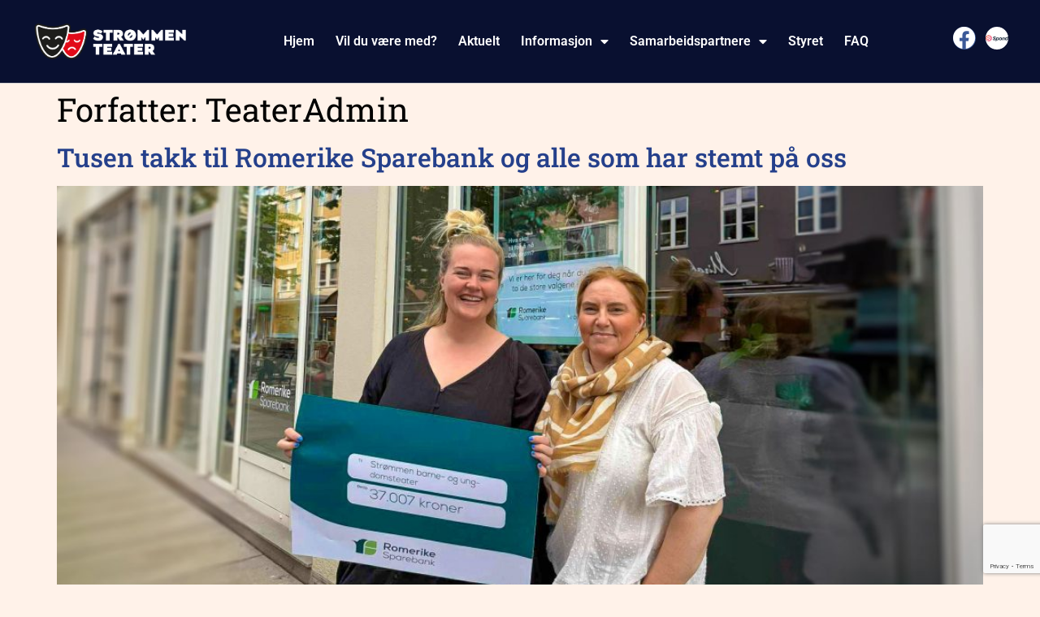

--- FILE ---
content_type: text/html; charset=UTF-8
request_url: https://strommenteater.no/author/teateradmin/
body_size: 19414
content:
<!doctype html>
<html lang="nb-NO" prefix="og: https://ogp.me/ns#">
<head>
	<meta charset="UTF-8">
	<meta name="viewport" content="width=device-width, initial-scale=1">
	<link rel="profile" href="https://gmpg.org/xfn/11">
	
<!-- Search Engine Optimization by Rank Math - https://rankmath.com/ -->
<title>TeaterAdmin, forfatter på Strømmen teater</title>
<meta name="robots" content="follow, noindex"/>
<meta property="og:locale" content="nb_NO" />
<meta property="og:type" content="profile" />
<meta property="og:title" content="TeaterAdmin, forfatter på Strømmen teater" />
<meta property="og:url" content="https://strommenteater.no/author/teateradmin/" />
<meta name="twitter:card" content="summary_large_image" />
<meta name="twitter:title" content="TeaterAdmin, forfatter på Strømmen teater" />
<meta name="twitter:label1" content="Name" />
<meta name="twitter:data1" content="TeaterAdmin" />
<meta name="twitter:label2" content="Posts" />
<meta name="twitter:data2" content="18" />
<script type="application/ld+json" class="rank-math-schema">{"@context":"https://schema.org","@graph":[{"@type":"Organization","@id":"https://strommenteater.no/#organization","name":"Str\u00f8mmen teater"},{"@type":"WebSite","@id":"https://strommenteater.no/#website","url":"https://strommenteater.no","publisher":{"@id":"https://strommenteater.no/#organization"},"inLanguage":"nb-NO"},{"@type":"BreadcrumbList","@id":"https://strommenteater.no/author/teateradmin/#breadcrumb","itemListElement":[{"@type":"ListItem","position":"1","item":{"@id":"https://strommenteater.no","name":"Hjem"}}]},{"@type":"ProfilePage","@id":"https://strommenteater.no/author/teateradmin/#webpage","url":"https://strommenteater.no/author/teateradmin/","name":"TeaterAdmin, forfatter p\u00e5 Str\u00f8mmen teater","isPartOf":{"@id":"https://strommenteater.no/#website"},"inLanguage":"nb-NO","breadcrumb":{"@id":"https://strommenteater.no/author/teateradmin/#breadcrumb"}},{"@type":"Person","@id":"https://strommenteater.no/author/teateradmin/","name":"TeaterAdmin","url":"https://strommenteater.no/author/teateradmin/","image":{"@type":"ImageObject","@id":"https://secure.gravatar.com/avatar/733604fca86618fee72a01e11486f12b8ac9b3976f298bb865498094d3d5f58c?s=96&amp;d=mm&amp;r=g","url":"https://secure.gravatar.com/avatar/733604fca86618fee72a01e11486f12b8ac9b3976f298bb865498094d3d5f58c?s=96&amp;d=mm&amp;r=g","caption":"TeaterAdmin","inLanguage":"nb-NO"},"sameAs":["http://strommenteater.no"],"worksFor":{"@id":"https://strommenteater.no/#organization"},"mainEntityOfPage":{"@id":"https://strommenteater.no/author/teateradmin/#webpage"}}]}</script>
<!-- /Rank Math WordPress SEO plugin -->

<link rel='dns-prefetch' href='//public.tockify.com' />
<link rel='dns-prefetch' href='//www.googletagmanager.com' />
<link rel="alternate" type="application/rss+xml" title="Strømmen teater &raquo; strøm" href="https://strommenteater.no/feed/" />
<link rel="alternate" type="application/rss+xml" title="Strømmen teater &raquo; kommentarstrøm" href="https://strommenteater.no/comments/feed/" />
<link rel="alternate" type="application/rss+xml" title="Strømmen teater &raquo; innlegg etter TeaterAdmin-strøm" href="https://strommenteater.no/author/teateradmin/feed/" />
<style id='wp-img-auto-sizes-contain-inline-css'>
img:is([sizes=auto i],[sizes^="auto," i]){contain-intrinsic-size:3000px 1500px}
/*# sourceURL=wp-img-auto-sizes-contain-inline-css */
</style>
<style id='wp-emoji-styles-inline-css'>

	img.wp-smiley, img.emoji {
		display: inline !important;
		border: none !important;
		box-shadow: none !important;
		height: 1em !important;
		width: 1em !important;
		margin: 0 0.07em !important;
		vertical-align: -0.1em !important;
		background: none !important;
		padding: 0 !important;
	}
/*# sourceURL=wp-emoji-styles-inline-css */
</style>
<link rel='stylesheet' id='spbtbl-stylesheet-css' href='https://strommenteater.no/wp-content/plugins/superb-tables/css/data-table.css?ver=1.2.0' media='all' />
<link rel='stylesheet' id='hello-elementor-css' href='https://strommenteater.no/wp-content/themes/hello-elementor/assets/css/reset.css?ver=3.4.4' media='all' />
<link rel='stylesheet' id='hello-elementor-theme-style-css' href='https://strommenteater.no/wp-content/themes/hello-elementor/assets/css/theme.css?ver=3.4.4' media='all' />
<link rel='stylesheet' id='hello-elementor-header-footer-css' href='https://strommenteater.no/wp-content/themes/hello-elementor/assets/css/header-footer.css?ver=3.4.4' media='all' />
<link rel='stylesheet' id='elementor-frontend-css' href='https://strommenteater.no/wp-content/plugins/elementor/assets/css/frontend.min.css?ver=3.30.2' media='all' />
<link rel='stylesheet' id='widget-image-css' href='https://strommenteater.no/wp-content/plugins/elementor/assets/css/widget-image.min.css?ver=3.30.2' media='all' />
<link rel='stylesheet' id='widget-nav-menu-css' href='https://strommenteater.no/wp-content/plugins/elementor-pro/assets/css/widget-nav-menu.min.css?ver=3.25.4' media='all' />
<link rel='stylesheet' id='widget-social-icons-css' href='https://strommenteater.no/wp-content/plugins/elementor/assets/css/widget-social-icons.min.css?ver=3.30.2' media='all' />
<link rel='stylesheet' id='e-apple-webkit-css' href='https://strommenteater.no/wp-content/plugins/elementor/assets/css/conditionals/apple-webkit.min.css?ver=3.30.2' media='all' />
<link rel='stylesheet' id='widget-heading-css' href='https://strommenteater.no/wp-content/plugins/elementor/assets/css/widget-heading.min.css?ver=3.30.2' media='all' />
<link rel='stylesheet' id='widget-form-css' href='https://strommenteater.no/wp-content/plugins/elementor-pro/assets/css/widget-form.min.css?ver=3.25.4' media='all' />
<link rel='stylesheet' id='elementor-icons-css' href='https://strommenteater.no/wp-content/plugins/elementor/assets/lib/eicons/css/elementor-icons.min.css?ver=5.43.0' media='all' />
<link rel='stylesheet' id='elementor-post-6-css' href='https://strommenteater.no/wp-content/uploads/elementor/css/post-6.css?ver=1754337429' media='all' />
<link rel='stylesheet' id='e-popup-style-css' href='https://strommenteater.no/wp-content/plugins/elementor-pro/assets/css/conditionals/popup.min.css?ver=3.25.4' media='all' />
<link rel='stylesheet' id='elementor-post-15-css' href='https://strommenteater.no/wp-content/uploads/elementor/css/post-15.css?ver=1754338573' media='all' />
<link rel='stylesheet' id='elementor-post-20-css' href='https://strommenteater.no/wp-content/uploads/elementor/css/post-20.css?ver=1754339281' media='all' />
<link rel='stylesheet' id='dashicons-css' href='https://strommenteater.no/wp-includes/css/dashicons.min.css?ver=6.9' media='all' />
<link rel='stylesheet' id='eael-general-css' href='https://strommenteater.no/wp-content/plugins/essential-addons-for-elementor-lite/assets/front-end/css/view/general.min.css?ver=6.2.0' media='all' />
<link rel='stylesheet' id='elementor-gf-local-robotoslab-css' href='https://strommenteater.no/wp-content/uploads/elementor/google-fonts/css/robotoslab.css?ver=1743804780' media='all' />
<link rel='stylesheet' id='elementor-gf-local-roboto-css' href='https://strommenteater.no/wp-content/uploads/elementor/google-fonts/css/roboto.css?ver=1743804813' media='all' />
<link rel='stylesheet' id='elementor-gf-local-opensans-css' href='https://strommenteater.no/wp-content/uploads/elementor/google-fonts/css/opensans.css?ver=1743804827' media='all' />
<link rel='stylesheet' id='elementor-icons-shared-0-css' href='https://strommenteater.no/wp-content/plugins/elementor/assets/lib/font-awesome/css/fontawesome.min.css?ver=5.15.3' media='all' />
<link rel='stylesheet' id='elementor-icons-fa-solid-css' href='https://strommenteater.no/wp-content/plugins/elementor/assets/lib/font-awesome/css/solid.min.css?ver=5.15.3' media='all' />
<link rel='stylesheet' id='elementor-icons-fa-brands-css' href='https://strommenteater.no/wp-content/plugins/elementor/assets/lib/font-awesome/css/brands.min.css?ver=5.15.3' media='all' />
<script src="https://strommenteater.no/wp-includes/js/jquery/jquery.min.js?ver=3.7.1" id="jquery-core-js"></script>
<script src="https://strommenteater.no/wp-includes/js/jquery/jquery-migrate.min.js?ver=3.4.1" id="jquery-migrate-js"></script>

<!-- Google tag (gtag.js) snippet added by Site Kit -->
<!-- Google Analytics snippet added by Site Kit -->
<script src="https://www.googletagmanager.com/gtag/js?id=GT-TNH978K" id="google_gtagjs-js" async></script>
<script id="google_gtagjs-js-after">
window.dataLayer = window.dataLayer || [];function gtag(){dataLayer.push(arguments);}
gtag("set","linker",{"domains":["strommenteater.no"]});
gtag("js", new Date());
gtag("set", "developer_id.dZTNiMT", true);
gtag("config", "GT-TNH978K");
//# sourceURL=google_gtagjs-js-after
</script>
<link rel="https://api.w.org/" href="https://strommenteater.no/wp-json/" /><link rel="alternate" title="JSON" type="application/json" href="https://strommenteater.no/wp-json/wp/v2/users/1" /><link rel="EditURI" type="application/rsd+xml" title="RSD" href="https://strommenteater.no/xmlrpc.php?rsd" />
<meta name="generator" content="WordPress 6.9" />
<meta name="generator" content="Site Kit by Google 1.170.0" /><style>[class*=" icon-oc-"],[class^=icon-oc-]{speak:none;font-style:normal;font-weight:400;font-variant:normal;text-transform:none;line-height:1;-webkit-font-smoothing:antialiased;-moz-osx-font-smoothing:grayscale}.icon-oc-one-com-white-32px-fill:before{content:"901"}.icon-oc-one-com:before{content:"900"}#one-com-icon,.toplevel_page_onecom-wp .wp-menu-image{speak:none;display:flex;align-items:center;justify-content:center;text-transform:none;line-height:1;-webkit-font-smoothing:antialiased;-moz-osx-font-smoothing:grayscale}.onecom-wp-admin-bar-item>a,.toplevel_page_onecom-wp>.wp-menu-name{font-size:16px;font-weight:400;line-height:1}.toplevel_page_onecom-wp>.wp-menu-name img{width:69px;height:9px;}.wp-submenu-wrap.wp-submenu>.wp-submenu-head>img{width:88px;height:auto}.onecom-wp-admin-bar-item>a img{height:7px!important}.onecom-wp-admin-bar-item>a img,.toplevel_page_onecom-wp>.wp-menu-name img{opacity:.8}.onecom-wp-admin-bar-item.hover>a img,.toplevel_page_onecom-wp.wp-has-current-submenu>.wp-menu-name img,li.opensub>a.toplevel_page_onecom-wp>.wp-menu-name img{opacity:1}#one-com-icon:before,.onecom-wp-admin-bar-item>a:before,.toplevel_page_onecom-wp>.wp-menu-image:before{content:'';position:static!important;background-color:rgba(240,245,250,.4);border-radius:102px;width:18px;height:18px;padding:0!important}.onecom-wp-admin-bar-item>a:before{width:14px;height:14px}.onecom-wp-admin-bar-item.hover>a:before,.toplevel_page_onecom-wp.opensub>a>.wp-menu-image:before,.toplevel_page_onecom-wp.wp-has-current-submenu>.wp-menu-image:before{background-color:#76b82a}.onecom-wp-admin-bar-item>a{display:inline-flex!important;align-items:center;justify-content:center}#one-com-logo-wrapper{font-size:4em}#one-com-icon{vertical-align:middle}.imagify-welcome{display:none !important;}</style><meta name="generator" content="Elementor 3.30.2; features: additional_custom_breakpoints; settings: css_print_method-external, google_font-enabled, font_display-auto">
			<style>
				.e-con.e-parent:nth-of-type(n+4):not(.e-lazyloaded):not(.e-no-lazyload),
				.e-con.e-parent:nth-of-type(n+4):not(.e-lazyloaded):not(.e-no-lazyload) * {
					background-image: none !important;
				}
				@media screen and (max-height: 1024px) {
					.e-con.e-parent:nth-of-type(n+3):not(.e-lazyloaded):not(.e-no-lazyload),
					.e-con.e-parent:nth-of-type(n+3):not(.e-lazyloaded):not(.e-no-lazyload) * {
						background-image: none !important;
					}
				}
				@media screen and (max-height: 640px) {
					.e-con.e-parent:nth-of-type(n+2):not(.e-lazyloaded):not(.e-no-lazyload),
					.e-con.e-parent:nth-of-type(n+2):not(.e-lazyloaded):not(.e-no-lazyload) * {
						background-image: none !important;
					}
				}
			</style>
			<link rel="icon" href="https://strommenteater.no/wp-content/uploads/2021/06/Strommenteater-ikon-150x150.png" sizes="32x32" />
<link rel="icon" href="https://strommenteater.no/wp-content/uploads/2021/06/Strommenteater-ikon-300x300.png" sizes="192x192" />
<link rel="apple-touch-icon" href="https://strommenteater.no/wp-content/uploads/2021/06/Strommenteater-ikon-300x300.png" />
<meta name="msapplication-TileImage" content="https://strommenteater.no/wp-content/uploads/2021/06/Strommenteater-ikon-300x300.png" />
		<style id="wp-custom-css">
			/* Link */
.eael-entry-wrapper .eael-grid-post-excerpt a{
	text-align:center;
	width:111px;
	
}		</style>
		<style id='global-styles-inline-css'>
:root{--wp--preset--aspect-ratio--square: 1;--wp--preset--aspect-ratio--4-3: 4/3;--wp--preset--aspect-ratio--3-4: 3/4;--wp--preset--aspect-ratio--3-2: 3/2;--wp--preset--aspect-ratio--2-3: 2/3;--wp--preset--aspect-ratio--16-9: 16/9;--wp--preset--aspect-ratio--9-16: 9/16;--wp--preset--color--black: #000000;--wp--preset--color--cyan-bluish-gray: #abb8c3;--wp--preset--color--white: #ffffff;--wp--preset--color--pale-pink: #f78da7;--wp--preset--color--vivid-red: #cf2e2e;--wp--preset--color--luminous-vivid-orange: #ff6900;--wp--preset--color--luminous-vivid-amber: #fcb900;--wp--preset--color--light-green-cyan: #7bdcb5;--wp--preset--color--vivid-green-cyan: #00d084;--wp--preset--color--pale-cyan-blue: #8ed1fc;--wp--preset--color--vivid-cyan-blue: #0693e3;--wp--preset--color--vivid-purple: #9b51e0;--wp--preset--gradient--vivid-cyan-blue-to-vivid-purple: linear-gradient(135deg,rgb(6,147,227) 0%,rgb(155,81,224) 100%);--wp--preset--gradient--light-green-cyan-to-vivid-green-cyan: linear-gradient(135deg,rgb(122,220,180) 0%,rgb(0,208,130) 100%);--wp--preset--gradient--luminous-vivid-amber-to-luminous-vivid-orange: linear-gradient(135deg,rgb(252,185,0) 0%,rgb(255,105,0) 100%);--wp--preset--gradient--luminous-vivid-orange-to-vivid-red: linear-gradient(135deg,rgb(255,105,0) 0%,rgb(207,46,46) 100%);--wp--preset--gradient--very-light-gray-to-cyan-bluish-gray: linear-gradient(135deg,rgb(238,238,238) 0%,rgb(169,184,195) 100%);--wp--preset--gradient--cool-to-warm-spectrum: linear-gradient(135deg,rgb(74,234,220) 0%,rgb(151,120,209) 20%,rgb(207,42,186) 40%,rgb(238,44,130) 60%,rgb(251,105,98) 80%,rgb(254,248,76) 100%);--wp--preset--gradient--blush-light-purple: linear-gradient(135deg,rgb(255,206,236) 0%,rgb(152,150,240) 100%);--wp--preset--gradient--blush-bordeaux: linear-gradient(135deg,rgb(254,205,165) 0%,rgb(254,45,45) 50%,rgb(107,0,62) 100%);--wp--preset--gradient--luminous-dusk: linear-gradient(135deg,rgb(255,203,112) 0%,rgb(199,81,192) 50%,rgb(65,88,208) 100%);--wp--preset--gradient--pale-ocean: linear-gradient(135deg,rgb(255,245,203) 0%,rgb(182,227,212) 50%,rgb(51,167,181) 100%);--wp--preset--gradient--electric-grass: linear-gradient(135deg,rgb(202,248,128) 0%,rgb(113,206,126) 100%);--wp--preset--gradient--midnight: linear-gradient(135deg,rgb(2,3,129) 0%,rgb(40,116,252) 100%);--wp--preset--font-size--small: 13px;--wp--preset--font-size--medium: 20px;--wp--preset--font-size--large: 36px;--wp--preset--font-size--x-large: 42px;--wp--preset--spacing--20: 0.44rem;--wp--preset--spacing--30: 0.67rem;--wp--preset--spacing--40: 1rem;--wp--preset--spacing--50: 1.5rem;--wp--preset--spacing--60: 2.25rem;--wp--preset--spacing--70: 3.38rem;--wp--preset--spacing--80: 5.06rem;--wp--preset--shadow--natural: 6px 6px 9px rgba(0, 0, 0, 0.2);--wp--preset--shadow--deep: 12px 12px 50px rgba(0, 0, 0, 0.4);--wp--preset--shadow--sharp: 6px 6px 0px rgba(0, 0, 0, 0.2);--wp--preset--shadow--outlined: 6px 6px 0px -3px rgb(255, 255, 255), 6px 6px rgb(0, 0, 0);--wp--preset--shadow--crisp: 6px 6px 0px rgb(0, 0, 0);}:root { --wp--style--global--content-size: 800px;--wp--style--global--wide-size: 1200px; }:where(body) { margin: 0; }.wp-site-blocks > .alignleft { float: left; margin-right: 2em; }.wp-site-blocks > .alignright { float: right; margin-left: 2em; }.wp-site-blocks > .aligncenter { justify-content: center; margin-left: auto; margin-right: auto; }:where(.wp-site-blocks) > * { margin-block-start: 24px; margin-block-end: 0; }:where(.wp-site-blocks) > :first-child { margin-block-start: 0; }:where(.wp-site-blocks) > :last-child { margin-block-end: 0; }:root { --wp--style--block-gap: 24px; }:root :where(.is-layout-flow) > :first-child{margin-block-start: 0;}:root :where(.is-layout-flow) > :last-child{margin-block-end: 0;}:root :where(.is-layout-flow) > *{margin-block-start: 24px;margin-block-end: 0;}:root :where(.is-layout-constrained) > :first-child{margin-block-start: 0;}:root :where(.is-layout-constrained) > :last-child{margin-block-end: 0;}:root :where(.is-layout-constrained) > *{margin-block-start: 24px;margin-block-end: 0;}:root :where(.is-layout-flex){gap: 24px;}:root :where(.is-layout-grid){gap: 24px;}.is-layout-flow > .alignleft{float: left;margin-inline-start: 0;margin-inline-end: 2em;}.is-layout-flow > .alignright{float: right;margin-inline-start: 2em;margin-inline-end: 0;}.is-layout-flow > .aligncenter{margin-left: auto !important;margin-right: auto !important;}.is-layout-constrained > .alignleft{float: left;margin-inline-start: 0;margin-inline-end: 2em;}.is-layout-constrained > .alignright{float: right;margin-inline-start: 2em;margin-inline-end: 0;}.is-layout-constrained > .aligncenter{margin-left: auto !important;margin-right: auto !important;}.is-layout-constrained > :where(:not(.alignleft):not(.alignright):not(.alignfull)){max-width: var(--wp--style--global--content-size);margin-left: auto !important;margin-right: auto !important;}.is-layout-constrained > .alignwide{max-width: var(--wp--style--global--wide-size);}body .is-layout-flex{display: flex;}.is-layout-flex{flex-wrap: wrap;align-items: center;}.is-layout-flex > :is(*, div){margin: 0;}body .is-layout-grid{display: grid;}.is-layout-grid > :is(*, div){margin: 0;}body{padding-top: 0px;padding-right: 0px;padding-bottom: 0px;padding-left: 0px;}a:where(:not(.wp-element-button)){text-decoration: underline;}:root :where(.wp-element-button, .wp-block-button__link){background-color: #32373c;border-width: 0;color: #fff;font-family: inherit;font-size: inherit;font-style: inherit;font-weight: inherit;letter-spacing: inherit;line-height: inherit;padding-top: calc(0.667em + 2px);padding-right: calc(1.333em + 2px);padding-bottom: calc(0.667em + 2px);padding-left: calc(1.333em + 2px);text-decoration: none;text-transform: inherit;}.has-black-color{color: var(--wp--preset--color--black) !important;}.has-cyan-bluish-gray-color{color: var(--wp--preset--color--cyan-bluish-gray) !important;}.has-white-color{color: var(--wp--preset--color--white) !important;}.has-pale-pink-color{color: var(--wp--preset--color--pale-pink) !important;}.has-vivid-red-color{color: var(--wp--preset--color--vivid-red) !important;}.has-luminous-vivid-orange-color{color: var(--wp--preset--color--luminous-vivid-orange) !important;}.has-luminous-vivid-amber-color{color: var(--wp--preset--color--luminous-vivid-amber) !important;}.has-light-green-cyan-color{color: var(--wp--preset--color--light-green-cyan) !important;}.has-vivid-green-cyan-color{color: var(--wp--preset--color--vivid-green-cyan) !important;}.has-pale-cyan-blue-color{color: var(--wp--preset--color--pale-cyan-blue) !important;}.has-vivid-cyan-blue-color{color: var(--wp--preset--color--vivid-cyan-blue) !important;}.has-vivid-purple-color{color: var(--wp--preset--color--vivid-purple) !important;}.has-black-background-color{background-color: var(--wp--preset--color--black) !important;}.has-cyan-bluish-gray-background-color{background-color: var(--wp--preset--color--cyan-bluish-gray) !important;}.has-white-background-color{background-color: var(--wp--preset--color--white) !important;}.has-pale-pink-background-color{background-color: var(--wp--preset--color--pale-pink) !important;}.has-vivid-red-background-color{background-color: var(--wp--preset--color--vivid-red) !important;}.has-luminous-vivid-orange-background-color{background-color: var(--wp--preset--color--luminous-vivid-orange) !important;}.has-luminous-vivid-amber-background-color{background-color: var(--wp--preset--color--luminous-vivid-amber) !important;}.has-light-green-cyan-background-color{background-color: var(--wp--preset--color--light-green-cyan) !important;}.has-vivid-green-cyan-background-color{background-color: var(--wp--preset--color--vivid-green-cyan) !important;}.has-pale-cyan-blue-background-color{background-color: var(--wp--preset--color--pale-cyan-blue) !important;}.has-vivid-cyan-blue-background-color{background-color: var(--wp--preset--color--vivid-cyan-blue) !important;}.has-vivid-purple-background-color{background-color: var(--wp--preset--color--vivid-purple) !important;}.has-black-border-color{border-color: var(--wp--preset--color--black) !important;}.has-cyan-bluish-gray-border-color{border-color: var(--wp--preset--color--cyan-bluish-gray) !important;}.has-white-border-color{border-color: var(--wp--preset--color--white) !important;}.has-pale-pink-border-color{border-color: var(--wp--preset--color--pale-pink) !important;}.has-vivid-red-border-color{border-color: var(--wp--preset--color--vivid-red) !important;}.has-luminous-vivid-orange-border-color{border-color: var(--wp--preset--color--luminous-vivid-orange) !important;}.has-luminous-vivid-amber-border-color{border-color: var(--wp--preset--color--luminous-vivid-amber) !important;}.has-light-green-cyan-border-color{border-color: var(--wp--preset--color--light-green-cyan) !important;}.has-vivid-green-cyan-border-color{border-color: var(--wp--preset--color--vivid-green-cyan) !important;}.has-pale-cyan-blue-border-color{border-color: var(--wp--preset--color--pale-cyan-blue) !important;}.has-vivid-cyan-blue-border-color{border-color: var(--wp--preset--color--vivid-cyan-blue) !important;}.has-vivid-purple-border-color{border-color: var(--wp--preset--color--vivid-purple) !important;}.has-vivid-cyan-blue-to-vivid-purple-gradient-background{background: var(--wp--preset--gradient--vivid-cyan-blue-to-vivid-purple) !important;}.has-light-green-cyan-to-vivid-green-cyan-gradient-background{background: var(--wp--preset--gradient--light-green-cyan-to-vivid-green-cyan) !important;}.has-luminous-vivid-amber-to-luminous-vivid-orange-gradient-background{background: var(--wp--preset--gradient--luminous-vivid-amber-to-luminous-vivid-orange) !important;}.has-luminous-vivid-orange-to-vivid-red-gradient-background{background: var(--wp--preset--gradient--luminous-vivid-orange-to-vivid-red) !important;}.has-very-light-gray-to-cyan-bluish-gray-gradient-background{background: var(--wp--preset--gradient--very-light-gray-to-cyan-bluish-gray) !important;}.has-cool-to-warm-spectrum-gradient-background{background: var(--wp--preset--gradient--cool-to-warm-spectrum) !important;}.has-blush-light-purple-gradient-background{background: var(--wp--preset--gradient--blush-light-purple) !important;}.has-blush-bordeaux-gradient-background{background: var(--wp--preset--gradient--blush-bordeaux) !important;}.has-luminous-dusk-gradient-background{background: var(--wp--preset--gradient--luminous-dusk) !important;}.has-pale-ocean-gradient-background{background: var(--wp--preset--gradient--pale-ocean) !important;}.has-electric-grass-gradient-background{background: var(--wp--preset--gradient--electric-grass) !important;}.has-midnight-gradient-background{background: var(--wp--preset--gradient--midnight) !important;}.has-small-font-size{font-size: var(--wp--preset--font-size--small) !important;}.has-medium-font-size{font-size: var(--wp--preset--font-size--medium) !important;}.has-large-font-size{font-size: var(--wp--preset--font-size--large) !important;}.has-x-large-font-size{font-size: var(--wp--preset--font-size--x-large) !important;}
/*# sourceURL=global-styles-inline-css */
</style>
<link rel='stylesheet' id='e-sticky-css' href='https://strommenteater.no/wp-content/plugins/elementor-pro/assets/css/modules/sticky.min.css?ver=3.25.4' media='all' />
</head>
<body class="archive author author-teateradmin author-1 wp-custom-logo wp-embed-responsive wp-theme-hello-elementor non-logged-in eio-default hello-elementor-default elementor-default elementor-kit-6">


<a class="skip-link screen-reader-text" href="#content">Skip to content</a>

		<div data-elementor-type="header" data-elementor-id="15" class="elementor elementor-15 elementor-location-header" data-elementor-post-type="elementor_library">
					<header class="elementor-section elementor-top-section elementor-element elementor-element-19698ee3 elementor-section-content-middle elementor-section-boxed elementor-section-height-default elementor-section-height-default" data-id="19698ee3" data-element_type="section" data-settings="{&quot;background_background&quot;:&quot;classic&quot;,&quot;sticky&quot;:&quot;top&quot;,&quot;sticky_on&quot;:[&quot;desktop&quot;,&quot;tablet&quot;,&quot;mobile&quot;],&quot;sticky_offset&quot;:0,&quot;sticky_effects_offset&quot;:0,&quot;sticky_anchor_link_offset&quot;:0}">
						<div class="elementor-container elementor-column-gap-no">
					<div class="elementor-column elementor-col-33 elementor-top-column elementor-element elementor-element-54d0c2e6" data-id="54d0c2e6" data-element_type="column">
			<div class="elementor-widget-wrap elementor-element-populated">
						<div class="elementor-element elementor-element-75c3b14d elementor-widget elementor-widget-theme-site-logo elementor-widget-image" data-id="75c3b14d" data-element_type="widget" data-widget_type="theme-site-logo.default">
				<div class="elementor-widget-container">
											<a href="https://strommenteater.no">
			<img fetchpriority="high" width="1026" height="277" src="https://strommenteater.no/wp-content/uploads/2021/06/Strommen-teater-logo.png" class="attachment-full size-full wp-image-2944" alt="Strømmen-teater-logo" srcset="https://strommenteater.no/wp-content/uploads/2021/06/Strommen-teater-logo.png 1026w, https://strommenteater.no/wp-content/uploads/2021/06/Strommen-teater-logo-300x81.png 300w, https://strommenteater.no/wp-content/uploads/2021/06/Strommen-teater-logo-1024x276.png 1024w, https://strommenteater.no/wp-content/uploads/2021/06/Strommen-teater-logo-768x207.png 768w" sizes="(max-width: 1026px) 100vw, 1026px" />				</a>
											</div>
				</div>
					</div>
		</div>
				<div class="elementor-column elementor-col-33 elementor-top-column elementor-element elementor-element-23f42ff8" data-id="23f42ff8" data-element_type="column">
			<div class="elementor-widget-wrap elementor-element-populated">
						<div class="elementor-element elementor-element-79bb8c36 elementor-nav-menu__align-center elementor-nav-menu--stretch elementor-widget__width-initial elementor-nav-menu--dropdown-tablet elementor-nav-menu__text-align-aside elementor-nav-menu--toggle elementor-nav-menu--burger elementor-widget elementor-widget-nav-menu" data-id="79bb8c36" data-element_type="widget" data-settings="{&quot;full_width&quot;:&quot;stretch&quot;,&quot;layout&quot;:&quot;horizontal&quot;,&quot;submenu_icon&quot;:{&quot;value&quot;:&quot;&lt;i class=\&quot;fas fa-caret-down\&quot;&gt;&lt;\/i&gt;&quot;,&quot;library&quot;:&quot;fa-solid&quot;},&quot;toggle&quot;:&quot;burger&quot;}" data-widget_type="nav-menu.default">
				<div class="elementor-widget-container">
								<nav aria-label="Meny" class="elementor-nav-menu--main elementor-nav-menu__container elementor-nav-menu--layout-horizontal e--pointer-underline e--animation-slide">
				<ul id="menu-1-79bb8c36" class="elementor-nav-menu"><li class="menu-item menu-item-type-post_type menu-item-object-page menu-item-home menu-item-632"><a href="https://strommenteater.no/" class="elementor-item">Hjem</a></li>
<li class="menu-item menu-item-type-post_type menu-item-object-page menu-item-1689"><a href="https://strommenteater.no/vil-du-vaere-med/" class="elementor-item">Vil du være med?</a></li>
<li class="menu-item menu-item-type-post_type menu-item-object-page menu-item-2360"><a href="https://strommenteater.no/aktuelt/" class="elementor-item">Aktuelt</a></li>
<li class="menu-item menu-item-type-custom menu-item-object-custom menu-item-has-children menu-item-1958"><a href="#" class="elementor-item elementor-item-anchor">Informasjon</a>
<ul class="sub-menu elementor-nav-menu--dropdown">
	<li class="menu-item menu-item-type-post_type menu-item-object-page menu-item-631"><a href="https://strommenteater.no/informasjon-for-foreldre/" class="elementor-sub-item">Informasjon til foreldre</a></li>
	<li class="menu-item menu-item-type-post_type menu-item-object-page menu-item-629"><a href="https://strommenteater.no/stott-oss/" class="elementor-sub-item">Hvordan støtte oss</a></li>
</ul>
</li>
<li class="menu-item menu-item-type-post_type menu-item-object-page menu-item-has-children menu-item-1972"><a href="https://strommenteater.no/samarbeidspartnere/" class="elementor-item">Samarbeidspartnere</a>
<ul class="sub-menu elementor-nav-menu--dropdown">
	<li class="menu-item menu-item-type-post_type menu-item-object-page menu-item-630"><a href="https://strommenteater.no/for-bedrifter/" class="elementor-sub-item">For bedrifter</a></li>
</ul>
</li>
<li class="menu-item menu-item-type-post_type menu-item-object-page menu-item-1947"><a href="https://strommenteater.no/styret/" class="elementor-item">Styret</a></li>
<li class="menu-item menu-item-type-post_type menu-item-object-page menu-item-1957"><a href="https://strommenteater.no/faq/" class="elementor-item">FAQ</a></li>
</ul>			</nav>
					<div class="elementor-menu-toggle" role="button" tabindex="0" aria-label="Menu Toggle" aria-expanded="false">
			<i aria-hidden="true" role="presentation" class="elementor-menu-toggle__icon--open eicon-menu-bar"></i><i aria-hidden="true" role="presentation" class="elementor-menu-toggle__icon--close eicon-close"></i>			<span class="elementor-screen-only">Meny</span>
		</div>
					<nav class="elementor-nav-menu--dropdown elementor-nav-menu__container" aria-hidden="true">
				<ul id="menu-2-79bb8c36" class="elementor-nav-menu"><li class="menu-item menu-item-type-post_type menu-item-object-page menu-item-home menu-item-632"><a href="https://strommenteater.no/" class="elementor-item" tabindex="-1">Hjem</a></li>
<li class="menu-item menu-item-type-post_type menu-item-object-page menu-item-1689"><a href="https://strommenteater.no/vil-du-vaere-med/" class="elementor-item" tabindex="-1">Vil du være med?</a></li>
<li class="menu-item menu-item-type-post_type menu-item-object-page menu-item-2360"><a href="https://strommenteater.no/aktuelt/" class="elementor-item" tabindex="-1">Aktuelt</a></li>
<li class="menu-item menu-item-type-custom menu-item-object-custom menu-item-has-children menu-item-1958"><a href="#" class="elementor-item elementor-item-anchor" tabindex="-1">Informasjon</a>
<ul class="sub-menu elementor-nav-menu--dropdown">
	<li class="menu-item menu-item-type-post_type menu-item-object-page menu-item-631"><a href="https://strommenteater.no/informasjon-for-foreldre/" class="elementor-sub-item" tabindex="-1">Informasjon til foreldre</a></li>
	<li class="menu-item menu-item-type-post_type menu-item-object-page menu-item-629"><a href="https://strommenteater.no/stott-oss/" class="elementor-sub-item" tabindex="-1">Hvordan støtte oss</a></li>
</ul>
</li>
<li class="menu-item menu-item-type-post_type menu-item-object-page menu-item-has-children menu-item-1972"><a href="https://strommenteater.no/samarbeidspartnere/" class="elementor-item" tabindex="-1">Samarbeidspartnere</a>
<ul class="sub-menu elementor-nav-menu--dropdown">
	<li class="menu-item menu-item-type-post_type menu-item-object-page menu-item-630"><a href="https://strommenteater.no/for-bedrifter/" class="elementor-sub-item" tabindex="-1">For bedrifter</a></li>
</ul>
</li>
<li class="menu-item menu-item-type-post_type menu-item-object-page menu-item-1947"><a href="https://strommenteater.no/styret/" class="elementor-item" tabindex="-1">Styret</a></li>
<li class="menu-item menu-item-type-post_type menu-item-object-page menu-item-1957"><a href="https://strommenteater.no/faq/" class="elementor-item" tabindex="-1">FAQ</a></li>
</ul>			</nav>
						</div>
				</div>
					</div>
		</div>
				<div class="elementor-column elementor-col-33 elementor-top-column elementor-element elementor-element-4f91cd0f" data-id="4f91cd0f" data-element_type="column">
			<div class="elementor-widget-wrap elementor-element-populated">
						<div class="elementor-element elementor-element-d81c9b5 elementor-shape-circle e-grid-align-right e-grid-align-tablet-right e-grid-align-mobile-center elementor-hidden-phone elementor-grid-0 elementor-widget elementor-widget-social-icons" data-id="d81c9b5" data-element_type="widget" data-widget_type="social-icons.default">
				<div class="elementor-widget-container">
							<div class="elementor-social-icons-wrapper elementor-grid" role="list">
							<span class="elementor-grid-item" role="listitem">
					<a class="elementor-icon elementor-social-icon elementor-social-icon-facebook elementor-repeater-item-022bbc9" href="https://www.facebook.com/strommenbarneteater" target="_blank">
						<span class="elementor-screen-only">Facebook</span>
						<i class="fab fa-facebook"></i>					</a>
				</span>
							<span class="elementor-grid-item" role="listitem">
					<a class="elementor-icon elementor-social-icon elementor-social-icon- elementor-repeater-item-7f9c262" href="https://spond.com/client/groups/40961C325DBF4536A59B8AA866A5BB5E/events" target="_blank">
						<span class="elementor-screen-only"></span>
						<svg xmlns="http://www.w3.org/2000/svg" width="256" height="72" viewBox="0 0 256 72" fill="none"><path d="M80.4648 47.1934C80.9784 55.1815 87.3716 60.0028 96.729 60.0028C106.942 60.0028 113.849 54.5824 113.849 46.4231C113.849 40.86 110.677 37.4365 103.687 35.2398L99.465 33.9275C95.5851 32.7007 93.9304 31.0175 93.9304 28.7352C93.9304 25.8253 96.9765 23.7142 100.999 23.7142C105.25 23.7142 108.395 26.025 108.908 29.477H117.039C116.782 21.9739 110.42 16.7246 101.376 16.7246C92.0761 16.7246 85.1721 22.2307 85.1721 29.7623C85.1721 35.0686 88.6526 39.1197 94.7293 41.0026L98.999 42.3435C103.45 43.7414 105.171 45.2249 105.171 47.6213C105.171 50.8451 101.971 53.0133 97.349 53.0133C92.8985 53.0133 89.3944 50.731 88.7953 47.1934H80.4648Z" fill="#122235"></path><path d="M121.495 28.4801L112.773 69.6137H121.082L124.264 54.881H124.441C124.755 55.7061 125.207 56.4329 125.797 57.0615C126.425 57.6508 127.113 58.1419 127.859 58.5347C128.645 58.9276 129.47 59.2223 130.334 59.4187C131.238 59.6151 132.122 59.7134 132.986 59.7134C135.815 59.7134 138.251 59.1437 140.293 58.0044C142.376 56.865 144.104 55.3525 145.479 53.4667C146.854 51.5809 147.876 49.4398 148.544 47.0433C149.212 44.6467 149.546 42.1913 149.546 39.6769C149.546 35.9839 148.544 33.057 146.54 30.8962C144.536 28.7355 141.688 27.6551 137.995 27.6551C136.109 27.6551 134.341 28.0283 132.691 28.7747C131.081 29.5212 129.804 30.7195 128.861 32.3695L128.743 32.2517L129.568 28.4801H121.495ZM135.225 33.9606C136.208 33.9606 137.072 34.1571 137.818 34.5499C138.565 34.9035 139.174 35.3946 139.645 36.0232C140.156 36.6125 140.529 37.3197 140.765 38.1447C141.04 38.9698 141.177 39.8341 141.177 40.7377C141.177 42.0734 141.001 43.4878 140.647 44.9807C140.293 46.4736 139.743 47.8486 138.997 49.1058C138.251 50.363 137.308 51.4041 136.168 52.2292C135.029 53.0542 133.654 53.4667 132.043 53.4667C130 53.4667 128.488 52.8774 127.506 51.6988C126.523 50.4809 126.032 48.8701 126.032 46.8665C126.032 45.57 126.209 44.1753 126.563 42.6824C126.955 41.1502 127.525 39.7359 128.272 38.4394C129.057 37.1429 130.02 36.0821 131.159 35.2571C132.299 34.3928 133.654 33.9606 135.225 33.9606Z" fill="#122235"></path><path d="M160.045 46.6307C160.045 45.3343 160.222 43.9592 160.576 42.5056C160.929 41.0127 161.46 39.6376 162.167 38.3804C162.874 37.1233 163.778 36.0821 164.878 35.2571C166.017 34.3928 167.353 33.9606 168.885 33.9606C171.124 33.9606 172.696 34.5696 173.599 35.7875C174.542 37.0054 175.014 38.6358 175.014 40.6787C175.014 41.9752 174.837 43.3699 174.483 44.8628C174.13 46.3557 173.58 47.7504 172.833 49.0469C172.126 50.3041 171.203 51.3648 170.064 52.2292C168.963 53.0542 167.628 53.4667 166.056 53.4667C165.074 53.4667 164.21 53.2899 163.463 52.9363C162.717 52.5435 162.088 52.0327 161.578 51.4041C161.067 50.7755 160.674 50.0487 160.399 49.2237C160.163 48.3987 160.045 47.5343 160.045 46.6307ZM151.677 46.6307C151.677 50.9916 152.934 54.2721 155.449 56.4722C158.002 58.633 161.401 59.7134 165.644 59.7134C168.433 59.7134 170.908 59.2223 173.069 58.2401C175.269 57.2579 177.135 55.9025 178.667 54.1739C180.2 52.4452 181.359 50.422 182.144 48.104C182.969 45.7468 183.382 43.2324 183.382 40.5609C183.382 38.3608 183.028 36.4554 182.321 34.8446C181.653 33.2338 180.691 31.8981 179.434 30.8373C178.176 29.7766 176.664 28.9908 174.896 28.4801C173.167 27.9301 171.262 27.6551 169.18 27.6551C166.469 27.6551 164.033 28.1658 161.872 29.1873C159.711 30.1694 157.865 31.5248 156.333 33.2535C154.84 34.9821 153.681 37.0054 152.856 39.3233C152.07 41.602 151.677 44.0378 151.677 46.6307Z" fill="#122235"></path><path d="M190.011 28.4801L183.705 58.9473H192.014L195.432 42.7413C195.668 41.6806 196.002 40.6395 196.434 39.618C196.906 38.5965 197.475 37.6929 198.143 36.9072C198.85 36.1214 199.675 35.4928 200.618 35.0214C201.6 34.5107 202.72 34.2553 203.977 34.2553C204.959 34.2553 205.863 34.5499 206.688 35.1393C207.552 35.7286 207.985 36.475 207.985 37.3786C207.985 37.8108 207.906 38.4197 207.749 39.2055C207.631 39.9912 207.533 40.6198 207.454 41.0913L203.742 58.9473H212.11L215.881 41.0913C215.921 40.8162 215.979 40.4627 216.058 40.0305C216.176 39.5591 216.274 39.068 216.353 38.5572C216.471 38.0465 216.569 37.5554 216.647 37.084C216.726 36.5732 216.765 36.1607 216.765 35.8464C216.765 30.3855 213.799 27.6551 207.867 27.6551C203.467 27.6551 199.911 29.3444 197.2 32.7231H197.082L198.025 28.4801H190.011Z" fill="#122235"></path><path d="M236.207 33.9567C238.25 33.9567 239.763 34.5657 240.745 35.7836C241.727 36.9622 242.218 38.5533 242.218 40.557C242.218 41.8535 242.022 43.2678 241.629 44.8C241.275 46.2929 240.705 47.6876 239.92 48.9841C239.173 50.2805 238.23 51.3609 237.091 52.2253C235.952 53.0503 234.596 53.4628 233.025 53.4628C232.043 53.4628 231.178 53.286 230.432 52.9324C229.685 52.5396 229.057 52.0485 228.546 51.4592C228.075 50.8306 227.701 50.1038 227.426 49.2787C227.191 48.4537 227.073 47.5894 227.073 46.6858C227.073 45.35 227.25 43.9357 227.603 42.4428C227.957 40.9498 228.507 39.5748 229.253 38.3176C230 37.0604 230.943 36.0193 232.082 35.1943C233.26 34.3693 234.636 33.9567 236.207 33.9567ZM239.566 55.1718L238.741 58.9434H246.815L255.713 16.8668H247.345L243.986 32.5424H243.868C243.2 30.8531 242.041 29.6155 240.391 28.8298C238.78 28.044 237.091 27.6512 235.323 27.6512C232.494 27.6512 230.039 28.2405 227.957 29.4191C225.875 30.5584 224.146 32.071 222.771 33.9567C221.396 35.8425 220.374 37.9837 219.706 40.3802C219.039 42.7767 218.705 45.2321 218.705 47.7465C218.705 51.4395 219.706 54.3664 221.71 56.5272C223.753 58.6487 226.621 59.7095 230.314 59.7095C232.2 59.7095 233.948 59.3559 235.559 58.6487C237.209 57.9022 238.505 56.704 239.448 55.0539L239.566 55.1718Z" fill="#122235"></path><path fill-rule="evenodd" clip-rule="evenodd" d="M1.40625 36.0003C1.40625 55.105 16.8956 70.5938 35.9998 70.5938C55.1044 70.5938 70.5938 55.1043 70.5938 35.9993C70.5938 16.8944 55.1044 1.40625 35.9998 1.40625C16.8956 1.40625 1.40625 16.895 1.40625 36.0003ZM31.9558 7.98289C30.7248 10.5492 30.5463 13.4911 31.4662 16.1901C33.225 21.3498 38.2014 24.181 43.1957 25.4539C50.787 27.3892 56.7886 29.4534 60.1817 32.6663C63.1701 35.4952 64.3175 39.6303 62.4956 45.9762C62.0069 47.6796 61.0945 49.2184 60.1844 50.7123C59.8253 48.6792 58.9604 46.6453 57.5195 44.678C48.0965 31.8146 27.4296 34.3843 19.5413 23.6121C17.2277 20.4538 17.389 17.1667 19.8095 14.133C22.6293 10.6005 27.5602 8.60887 31.9558 7.98289ZM44.7436 19.3601C40.3381 18.2374 38.1119 16.2249 37.4141 14.1752C36.3423 11.0254 38.8793 7.62114 42.3142 8.40268C51.773 10.5563 59.4983 17.4751 62.7105 26.6144C58.3459 23.3532 52.1746 21.2546 44.7436 19.3601ZM40.5335 55.8096C38.775 50.6499 33.799 47.819 28.804 46.5461C21.213 44.6105 15.2114 42.5463 11.818 39.3334C8.8302 36.5042 7.68252 32.3693 9.50443 26.0235C9.99306 24.3204 10.9055 22.7813 11.816 21.2873C12.1747 23.3202 13.0399 25.3547 14.4808 27.3217C23.9032 40.1848 44.5708 37.6154 52.4584 48.3876C54.772 51.5458 54.611 54.8326 52.1905 57.8667C49.3704 61.3991 44.4402 63.3908 40.0445 64.0164C41.2756 61.4501 41.4541 58.5085 40.5335 55.8096ZM29.6858 63.597C20.2266 61.4433 12.502 54.5245 9.28981 45.3853C13.6541 48.6464 19.8254 50.7447 27.2568 52.6395C31.6622 53.7622 33.8881 55.7748 34.5862 57.8248C35.552 60.6638 33.5854 63.7104 30.6725 63.7104C30.3539 63.7104 30.0242 63.6739 29.6858 63.597Z" fill="url(#paint0_linear)"></path><defs><linearGradient id="paint0_linear" x1="60.0991" y1="50.6742" x2="11.3606" y2="21.0243" gradientUnits="userSpaceOnUse"><stop stop-color="#EC326A"></stop><stop offset="1" stop-color="#EF543C"></stop></linearGradient></defs></svg>					</a>
				</span>
					</div>
						</div>
				</div>
					</div>
		</div>
					</div>
		</header>
				</div>
		<main id="content" class="site-main">

			<div class="page-header">
			<h1 class="entry-title">Forfatter: <span>TeaterAdmin</span></h1>		</div>
	
	<div class="page-content">
					<article class="post">
				<h2 class="entry-title"><a href="https://strommenteater.no/tusen-takk-til-romerike-sparebank-og-alle-som-har-stemt-pa-oss/">Tusen takk til Romerike Sparebank og alle som har stemt på oss</a></h2><a href="https://strommenteater.no/tusen-takk-til-romerike-sparebank-og-alle-som-har-stemt-pa-oss/"><img width="800" height="514" src="https://strommenteater.no/wp-content/uploads/2025/07/Strommen-teater-og-Romerike-sparebank-1024x658.jpg" class="attachment-large size-large wp-post-image" alt="" decoding="async" srcset="https://strommenteater.no/wp-content/uploads/2025/07/Strommen-teater-og-Romerike-sparebank-1024x658.jpg 1024w, https://strommenteater.no/wp-content/uploads/2025/07/Strommen-teater-og-Romerike-sparebank-300x193.jpg 300w, https://strommenteater.no/wp-content/uploads/2025/07/Strommen-teater-og-Romerike-sparebank-768x493.jpg 768w, https://strommenteater.no/wp-content/uploads/2025/07/Strommen-teater-og-Romerike-sparebank-1536x987.jpg 1536w, https://strommenteater.no/wp-content/uploads/2025/07/Strommen-teater-og-Romerike-sparebank-2048x1316.jpg 2048w" sizes="(max-width: 800px) 100vw, 800px" /></a><p>Vi i Strømmen Barne- og Ungdomsteater vil si en stor takk til Romerike Sparebank og alle som stemte på oss i Lokalbidraget!</p>
<p>Gjennom denne flotte ordningen deler Romerike Sparebank ut hele 7 millioner kroner til lokale lag og foreninger, og vi er utrolig glade for å ha blitt stemt frem til å motta over 37.000 kroner.</p>
<p>Disse midlene vil gå direkte til kostymer og rekvisitter for våre unge teaterspirer, og vil bidra til enda flere magiske opplevelser på scenen.</p>
<p>Tusen takk for støtten – den betyr enormt mye for oss!</p>
			</article>
					<article class="post">
				<h2 class="entry-title"><a href="https://strommenteater.no/vil-du-vaere-med-pa-sommerkurs/">Vil du være med på sommerkurs?</a></h2><a href="https://strommenteater.no/vil-du-vaere-med-pa-sommerkurs/"><img width="800" height="622" src="https://strommenteater.no/wp-content/uploads/2025/05/Sommerkurs2025-1024x796.jpg" class="attachment-large size-large wp-post-image" alt="" decoding="async" srcset="https://strommenteater.no/wp-content/uploads/2025/05/Sommerkurs2025-1024x796.jpg 1024w, https://strommenteater.no/wp-content/uploads/2025/05/Sommerkurs2025-300x233.jpg 300w, https://strommenteater.no/wp-content/uploads/2025/05/Sommerkurs2025-768x597.jpg 768w, https://strommenteater.no/wp-content/uploads/2025/05/Sommerkurs2025-1536x1195.jpg 1536w, https://strommenteater.no/wp-content/uploads/2025/05/Sommerkurs2025-2048x1593.jpg 2048w" sizes="(max-width: 800px) 100vw, 800px" /></a><p>Strømmen Teater arrangerer sommerkurs fra mandag 23- torsdag 26. Juni fra kl. 10-14 på Folkets hus på Strømmen. Kurset er for de som begynner i 5. Klasse høsten 2025 og oppover. På kurset vil du få være med på teaterleker, og lære ulike teaterrenikkikker. Kurset avsluttes med en liten forestilling. Pris kr 1200,- For påmelding [&hellip;]</p>
			</article>
					<article class="post">
				<h2 class="entry-title"><a href="https://strommenteater.no/fantastisk-premiere-og-staende-applaus/">Fantastisk premiere og stående applaus</a></h2><a href="https://strommenteater.no/fantastisk-premiere-og-staende-applaus/"><img width="800" height="600" src="https://strommenteater.no/wp-content/uploads/2025/04/IMG_3358-1024x768.jpg" class="attachment-large size-large wp-post-image" alt="" decoding="async" srcset="https://strommenteater.no/wp-content/uploads/2025/04/IMG_3358-1024x768.jpg 1024w, https://strommenteater.no/wp-content/uploads/2025/04/IMG_3358-300x225.jpg 300w, https://strommenteater.no/wp-content/uploads/2025/04/IMG_3358-768x576.jpg 768w, https://strommenteater.no/wp-content/uploads/2025/04/IMG_3358-1536x1152.jpg 1536w, https://strommenteater.no/wp-content/uploads/2025/04/IMG_3358-2048x1536.jpg 2048w" sizes="(max-width: 800px) 100vw, 800px" /></a><p>Onsdag var det endelig klart for Cast 4 sin premiere på forestillingen «Vi er leire».<br />
Forestillingen er utviklet til DUS-festivalen, en teaterfestival for ungdom.</p>
			</article>
					<article class="post">
				<h2 class="entry-title"><a href="https://strommenteater.no/takk-for-en-fantastisk-helg-med-teaterfestival/">Takk for en fantastisk helg med teaterfestival</a></h2><a href="https://strommenteater.no/takk-for-en-fantastisk-helg-med-teaterfestival/"><img width="800" height="580" src="https://strommenteater.no/wp-content/uploads/2024/06/IMG_6331-1024x743.jpg" class="attachment-large size-large wp-post-image" alt="" decoding="async" srcset="https://strommenteater.no/wp-content/uploads/2024/06/IMG_6331-1024x743.jpg 1024w, https://strommenteater.no/wp-content/uploads/2024/06/IMG_6331-300x218.jpg 300w, https://strommenteater.no/wp-content/uploads/2024/06/IMG_6331-768x557.jpg 768w, https://strommenteater.no/wp-content/uploads/2024/06/IMG_6331.jpg 1500w" sizes="(max-width: 800px) 100vw, 800px" /></a><p>Strømmen barne- og ungdomsteaters talentfulle skuespillere inntok scenen den 15. og 16. juni. Her fikk du muligheten til å se våre unge stjerner skinne i en rekke engasjerende, magiske og tankevekkende forestillinger.</p>
			</article>
					<article class="post">
				<h2 class="entry-title"><a href="https://strommenteater.no/sommerkurs-2024/">Sommerkurs 2024</a></h2><a href="https://strommenteater.no/sommerkurs-2024/"><img width="800" height="534" src="https://strommenteater.no/wp-content/uploads/2024/04/6S2A7985-1024x683.jpg" class="attachment-large size-large wp-post-image" alt="" decoding="async" srcset="https://strommenteater.no/wp-content/uploads/2024/04/6S2A7985-1024x683.jpg 1024w, https://strommenteater.no/wp-content/uploads/2024/04/6S2A7985-300x200.jpg 300w, https://strommenteater.no/wp-content/uploads/2024/04/6S2A7985-768x512.jpg 768w, https://strommenteater.no/wp-content/uploads/2024/04/6S2A7985-1536x1024.jpg 1536w, https://strommenteater.no/wp-content/uploads/2024/04/6S2A7985.jpg 2048w" sizes="(max-width: 800px) 100vw, 800px" /></a><p>Sommerkurs uke 26 &#8211; minste aldersgrense 5. trinn </p>
<p>Sommerkurset er et teaterkurs som byr på improvisasjon, teaterteknikk, innøving av en liten forestilling og masse moro med barn og ungdommer som er interessert i det samme som deg. </p>
			</article>
					<article class="post">
				<h2 class="entry-title"><a href="https://strommenteater.no/vi-har-fatt-stotte-fra-sparebankstiftelsen/">Vi har fått støtte fra sparebankstiftelsen!</a></h2><a href="https://strommenteater.no/vi-har-fatt-stotte-fra-sparebankstiftelsen/"><img width="768" height="1024" src="https://strommenteater.no/wp-content/uploads/2024/04/Maria_sparebankstiftelsen-768x1024.jpg" class="attachment-large size-large wp-post-image" alt="" decoding="async" srcset="https://strommenteater.no/wp-content/uploads/2024/04/Maria_sparebankstiftelsen-768x1024.jpg 768w, https://strommenteater.no/wp-content/uploads/2024/04/Maria_sparebankstiftelsen-225x300.jpg 225w, https://strommenteater.no/wp-content/uploads/2024/04/Maria_sparebankstiftelsen-1152x1536.jpg 1152w, https://strommenteater.no/wp-content/uploads/2024/04/Maria_sparebankstiftelsen.jpg 1500w" sizes="(max-width: 768px) 100vw, 768px" /></a><p>Vi er begeistret over å kunngjøre at vi har mottatt en generøs støtte på 300.000 kroner fra Sparebankstiftelsen! Denne betydningsfulle støtten er rettet mot oppgradering av mikrofoner og annet lydutstyr, og den kommer til å spille en rolle i vår fremtidige satsing.</p>
			</article>
					<article class="post">
				<h2 class="entry-title"><a href="https://strommenteater.no/visneblomster-premiere-15-mars/">Visne blomster &#8211; Premiere 15. mars</a></h2><a href="https://strommenteater.no/visneblomster-premiere-15-mars/"><img width="731" height="1024" src="https://strommenteater.no/wp-content/uploads/2024/02/Visne_logo-731x1024.jpg" class="attachment-large size-large wp-post-image" alt="" decoding="async" srcset="https://strommenteater.no/wp-content/uploads/2024/02/Visne_logo-731x1024.jpg 731w, https://strommenteater.no/wp-content/uploads/2024/02/Visne_logo-214x300.jpg 214w, https://strommenteater.no/wp-content/uploads/2024/02/Visne_logo-768x1075.jpg 768w, https://strommenteater.no/wp-content/uploads/2024/02/Visne_logo-1097x1536.jpg 1097w, https://strommenteater.no/wp-content/uploads/2024/02/Visne_logo.jpg 1417w" sizes="(max-width: 731px) 100vw, 731px" /></a><p>En helt vanlig kveld er Martin på 15 år på vei hjem fra Ida, i kjøleskapet venter pizzarestene moren har lovet at ingen skulle spise og sikkert noen lekser han burde gjort, men utsatte til han skulle komme hjem. Men Martin kom aldri hjem, han ble påkjørt og døde. </p>
<p>Igjen sitter tvillingsøsteren Lexi, bestekompisen Benjamin, Ida som han var forelska i og som var forelska i han, og alle klassekameratene. </p>
<p>Hvordan skal de snakke sammen? Hva sier man egentlig til en som har mistet tvillingbroren sin? Hvordan skal man fortsette å være forelska i kjæresten sin når bestekompisen er død? Er det greit å prioritere ridetrening foran begravelse? Og hvorfor syns moren at det var en god idé å samle alle disse ungdommene på en overnattingsfest i Lexis kjeller, når ingen vet hva de skal si eller gjøre. Det hjelper heller ikke at hele huset lukter av gamle pizzarester moren nekter å kaste eller at det henger hundrevis av visne blomster fra begravelsen i taket. </p>
<p>«Visne blomster» tar for seg en stor tematikken, men med en letthet og humoristisk tilnærming som gjør teksten tilgjengelig for ungdommen på deres premisser.</p>
<p>Anbefalt aldersgrense 10 år</p>
			</article>
					<article class="post">
				<h2 class="entry-title"><a href="https://strommenteater.no/stemningsrapport-fra-helgens-prover/">Stemningsrapport fra helgens prøver!</a></h2><a href="https://strommenteater.no/stemningsrapport-fra-helgens-prover/"><img width="800" height="600" src="https://strommenteater.no/wp-content/uploads/2023/12/IMG_4072-1024x768.jpg" class="attachment-large size-large wp-post-image" alt="" decoding="async" srcset="https://strommenteater.no/wp-content/uploads/2023/12/IMG_4072-1024x768.jpg 1024w, https://strommenteater.no/wp-content/uploads/2023/12/IMG_4072-300x225.jpg 300w, https://strommenteater.no/wp-content/uploads/2023/12/IMG_4072-768x576.jpg 768w, https://strommenteater.no/wp-content/uploads/2023/12/IMG_4072-1536x1152.jpg 1536w, https://strommenteater.no/wp-content/uploads/2023/12/IMG_4072.jpg 2048w" sizes="(max-width: 800px) 100vw, 800px" /></a><p>Hei teatervenner! Denne helgen var nok en fullspekket øvingshelg ved Folkets Hus med Strømmen Barne- og Ungdomsteater. Stemningen kan beskrives som er virvelvind av skuespillertalent, musikk &amp; dans, kreativitet, latter og glede. Våre talentfulle unge, og dedikerte foreldre, har sammen skapt en energi og entusiasme som lover godt for den kommende storforestillingen. La oss dykke [&hellip;]</p>
			</article>
					<article class="post">
				<h2 class="entry-title"><a href="https://strommenteater.no/er-du-var-nye-teaterinstruktor-2/">Er du vår nye teaterinstruktør?</a></h2><a href="https://strommenteater.no/er-du-var-nye-teaterinstruktor-2/"><img width="800" height="533" src="https://strommenteater.no/wp-content/uploads/2023/11/6S2A0954-1024x682.jpg" class="attachment-large size-large wp-post-image" alt="" decoding="async" srcset="https://strommenteater.no/wp-content/uploads/2023/11/6S2A0954-1024x682.jpg 1024w, https://strommenteater.no/wp-content/uploads/2023/11/6S2A0954-300x200.jpg 300w, https://strommenteater.no/wp-content/uploads/2023/11/6S2A0954-768x512.jpg 768w, https://strommenteater.no/wp-content/uploads/2023/11/6S2A0954-1536x1024.jpg 1536w, https://strommenteater.no/wp-content/uploads/2023/11/6S2A0954.jpg 2000w" sizes="(max-width: 800px) 100vw, 800px" /></a><p>Strømmen barne- og ungdomsteater søker ny instruktør til våre minste barnegrupper Teaterverkstedet og Teaterfabrikken. Dette er barn fra 2-4 klasse. Vårt hovedmål er å arbeide for å gi barn og ungdom en planmessig og allsidig dramaopplæring og stimulere interessen for teaterutfoldelse. Strømmen Barne- og Ungdomsteater ble startet på Strømmen i 2010, og er et foreldredrevet [&hellip;]</p>
			</article>
					<article class="post">
				<h2 class="entry-title"><a href="https://strommenteater.no/bak-kulissene-hos-strommen-barne-og-ungdomsteater/">Bak kulissene hos Strømmen Barne- og Ungdomsteater</a></h2><a href="https://strommenteater.no/bak-kulissene-hos-strommen-barne-og-ungdomsteater/"><img width="800" height="600" src="https://strommenteater.no/wp-content/uploads/2023/10/IMG_8904-1024x768.jpg" class="attachment-large size-large wp-post-image" alt="" decoding="async" srcset="https://strommenteater.no/wp-content/uploads/2023/10/IMG_8904-1024x768.jpg 1024w, https://strommenteater.no/wp-content/uploads/2023/10/IMG_8904-300x225.jpg 300w, https://strommenteater.no/wp-content/uploads/2023/10/IMG_8904-768x576.jpg 768w, https://strommenteater.no/wp-content/uploads/2023/10/IMG_8904-1536x1151.jpg 1536w, https://strommenteater.no/wp-content/uploads/2023/10/IMG_8904.jpg 2048w" sizes="(max-width: 800px) 100vw, 800px" /></a><p>Bak kulissene hos Strømmen Barne- og Ungdomsteater Forrige fredag markerte startskuddet for vårt spennende prosjekt med en fullsatt sal på Folkets Hus. Skuespillere, foreldre som bidrar med dugnad, og ensemblet vårt var samlet for å begi seg ut på et nytt eventyr som vil kulminere i en fantastisk storforestilling i januar 2023. Fredagen var merket [&hellip;]</p>
			</article>
			</div>

			<nav class="pagination">
			<div class="nav-previous"></div>
			<div class="nav-next"><a href="https://strommenteater.no/author/teateradmin/page/2/" >Next <span class="meta-nav">&rarr;</span></a></div>
		</nav>
	
</main>
		<div data-elementor-type="footer" data-elementor-id="20" class="elementor elementor-20 elementor-location-footer" data-elementor-post-type="elementor_library">
					<section class="elementor-section elementor-top-section elementor-element elementor-element-b173b98 elementor-section-stretched elementor-section-boxed elementor-section-height-default elementor-section-height-default" data-id="b173b98" data-element_type="section" data-settings="{&quot;stretch_section&quot;:&quot;section-stretched&quot;,&quot;background_background&quot;:&quot;classic&quot;}">
						<div class="elementor-container elementor-column-gap-default">
					<div class="elementor-column elementor-col-33 elementor-top-column elementor-element elementor-element-90513f1" data-id="90513f1" data-element_type="column">
			<div class="elementor-widget-wrap elementor-element-populated">
						<div class="elementor-element elementor-element-025abf8 elementor-widget elementor-widget-heading" data-id="025abf8" data-element_type="widget" data-widget_type="heading.default">
				<div class="elementor-widget-container">
					<h4 class="elementor-heading-title elementor-size-default">KONTAKT OSS</h4>				</div>
				</div>
				<div class="elementor-element elementor-element-4b07732 elementor-button-align-stretch elementor-widget elementor-widget-form" data-id="4b07732" data-element_type="widget" data-settings="{&quot;step_next_label&quot;:&quot;Next&quot;,&quot;step_previous_label&quot;:&quot;Previous&quot;,&quot;button_width&quot;:&quot;100&quot;,&quot;step_type&quot;:&quot;number_text&quot;,&quot;step_icon_shape&quot;:&quot;circle&quot;}" data-widget_type="form.default">
				<div class="elementor-widget-container">
							<form class="elementor-form" method="post" name="New Form">
			<input type="hidden" name="post_id" value="20"/>
			<input type="hidden" name="form_id" value="4b07732"/>
			<input type="hidden" name="referer_title" value="TeaterAdmin, forfatter på Strømmen teater" />

			
			<div class="elementor-form-fields-wrapper elementor-labels-">
								<div class="elementor-field-type-text elementor-field-group elementor-column elementor-field-group-name elementor-col-100 elementor-field-required">
												<label for="form-field-name" class="elementor-field-label elementor-screen-only">
								Navn							</label>
														<input size="1" type="text" name="form_fields[name]" id="form-field-name" class="elementor-field elementor-size-sm  elementor-field-textual" placeholder="Navn" required="required" aria-required="true">
											</div>
								<div class="elementor-field-type-email elementor-field-group elementor-column elementor-field-group-email elementor-col-100 elementor-field-required">
												<label for="form-field-email" class="elementor-field-label elementor-screen-only">
								Epost							</label>
														<input size="1" type="email" name="form_fields[email]" id="form-field-email" class="elementor-field elementor-size-sm  elementor-field-textual" placeholder="Epost" required="required" aria-required="true">
											</div>
								<div class="elementor-field-type-textarea elementor-field-group elementor-column elementor-field-group-message elementor-col-100">
												<label for="form-field-message" class="elementor-field-label elementor-screen-only">
								Melding							</label>
						<textarea class="elementor-field-textual elementor-field  elementor-size-sm" name="form_fields[message]" id="form-field-message" rows="4" placeholder="Melding"></textarea>				</div>
								<div class="elementor-field-type-recaptcha_v3 elementor-field-group elementor-column elementor-field-group-field_98eeeba elementor-col-100 recaptcha_v3-bottomright">
					<div class="elementor-field" id="form-field-field_98eeeba"><div class="elementor-g-recaptcha" data-sitekey="6LdSGFopAAAAAJ6Y2BSBZ0vS80jxe_0_OEqmDyTc" data-type="v3" data-action="Form" data-badge="bottomright" data-size="invisible"></div></div>				</div>
								<div class="elementor-field-group elementor-column elementor-field-type-submit elementor-col-100 e-form__buttons">
					<button class="elementor-button elementor-size-sm" type="submit">
						<span class="elementor-button-content-wrapper">
																						<span class="elementor-button-text">Send</span>
													</span>
					</button>
				</div>
			</div>
		</form>
						</div>
				</div>
					</div>
		</div>
				<div class="elementor-column elementor-col-66 elementor-top-column elementor-element elementor-element-4abdcad" data-id="4abdcad" data-element_type="column" data-settings="{&quot;background_background&quot;:&quot;classic&quot;}">
			<div class="elementor-widget-wrap elementor-element-populated">
						<div class="elementor-element elementor-element-d579978 elementor-widget elementor-widget-heading" data-id="d579978" data-element_type="widget" data-widget_type="heading.default">
				<div class="elementor-widget-container">
					<h4 class="elementor-heading-title elementor-size-default">STØTT OSS MED GRASROTANDELEN</h4>				</div>
				</div>
				<section class="elementor-section elementor-inner-section elementor-element elementor-element-dad9d1e elementor-section-boxed elementor-section-height-default elementor-section-height-default" data-id="dad9d1e" data-element_type="section">
						<div class="elementor-container elementor-column-gap-default">
					<div class="elementor-column elementor-col-33 elementor-inner-column elementor-element elementor-element-f90540c" data-id="f90540c" data-element_type="column">
			<div class="elementor-widget-wrap elementor-element-populated">
						<div class="elementor-element elementor-element-13ee0f9 elementor-widget elementor-widget-text-editor" data-id="13ee0f9" data-element_type="widget" data-widget_type="text-editor.default">
				<div class="elementor-widget-container">
									<p><strong>Send SMS «Grasrotandelen 913817311» til 60000, eller skann QR-koden for å tilknytte Strømmen barne- og ungdomsteater til din tippe-konto.</strong></p>								</div>
				</div>
					</div>
		</div>
				<div class="elementor-column elementor-col-33 elementor-inner-column elementor-element elementor-element-00cd832" data-id="00cd832" data-element_type="column" data-settings="{&quot;background_background&quot;:&quot;classic&quot;}">
			<div class="elementor-widget-wrap elementor-element-populated">
						<div class="elementor-element elementor-element-9fd7e3f elementor-widget elementor-widget-image" data-id="9fd7e3f" data-element_type="widget" data-widget_type="image.default">
				<div class="elementor-widget-container">
															<img src="https://strommenteater.no/wp-content/uploads/2021/06/QR-grasrot.png" title="QR-grasrot" alt="QR-grasrot" loading="lazy" />															</div>
				</div>
					</div>
		</div>
				<div class="elementor-column elementor-col-33 elementor-inner-column elementor-element elementor-element-9d41856" data-id="9d41856" data-element_type="column" data-settings="{&quot;background_background&quot;:&quot;classic&quot;}">
			<div class="elementor-widget-wrap elementor-element-populated">
						<div class="elementor-element elementor-element-479a928 elementor-widget elementor-widget-image" data-id="479a928" data-element_type="widget" data-widget_type="image.default">
				<div class="elementor-widget-container">
															<img src="https://strommenteater.no/wp-content/uploads/2021/06/GR.jpg" title="GR" alt="GR" loading="lazy" />															</div>
				</div>
					</div>
		</div>
					</div>
		</section>
				<div class="elementor-element elementor-element-3e0a1d4 elementor-widget elementor-widget-heading" data-id="3e0a1d4" data-element_type="widget" data-widget_type="heading.default">
				<div class="elementor-widget-container">
					<h2 class="elementor-heading-title elementor-size-default"><a href="https://strommenteater.no/grasrotandelen/">Se hvor mye grasrotandelen betyr for teateret. Klikk her</a></h2>				</div>
				</div>
					</div>
		</div>
					</div>
		</section>
		<div class="elementor-element elementor-element-4377a62 e-flex e-con-boxed e-con e-parent" data-id="4377a62" data-element_type="container" data-settings="{&quot;background_background&quot;:&quot;classic&quot;}">
					<div class="e-con-inner">
				<div class="elementor-element elementor-element-c8ed014 elementor-widget elementor-widget-text-editor" data-id="c8ed014" data-element_type="widget" data-widget_type="text-editor.default">
				<div class="elementor-widget-container">
									<p>Utviklet av <a href="https://indigomedia.no" target="_blank" rel="noopener">Indigo media</a></p>								</div>
				</div>
					</div>
				</div>
				</div>
		
<script type="speculationrules">
{"prefetch":[{"source":"document","where":{"and":[{"href_matches":"/*"},{"not":{"href_matches":["/wp-*.php","/wp-admin/*","/wp-content/uploads/*","/wp-content/*","/wp-content/plugins/*","/wp-content/themes/hello-elementor/*","/*\\?(.+)"]}},{"not":{"selector_matches":"a[rel~=\"nofollow\"]"}},{"not":{"selector_matches":".no-prefetch, .no-prefetch a"}}]},"eagerness":"conservative"}]}
</script>

			<script>
				const lazyloadRunObserver = () => {
					const lazyloadBackgrounds = document.querySelectorAll( `.e-con.e-parent:not(.e-lazyloaded)` );
					const lazyloadBackgroundObserver = new IntersectionObserver( ( entries ) => {
						entries.forEach( ( entry ) => {
							if ( entry.isIntersecting ) {
								let lazyloadBackground = entry.target;
								if( lazyloadBackground ) {
									lazyloadBackground.classList.add( 'e-lazyloaded' );
								}
								lazyloadBackgroundObserver.unobserve( entry.target );
							}
						});
					}, { rootMargin: '200px 0px 200px 0px' } );
					lazyloadBackgrounds.forEach( ( lazyloadBackground ) => {
						lazyloadBackgroundObserver.observe( lazyloadBackground );
					} );
				};
				const events = [
					'DOMContentLoaded',
					'elementor/lazyload/observe',
				];
				events.forEach( ( event ) => {
					document.addEventListener( event, lazyloadRunObserver );
				} );
			</script>
			<script src="https://public.tockify.com/browser/embed.js" id="tockify-js"></script>
<script src="https://strommenteater.no/wp-content/plugins/elementor/assets/js/webpack.runtime.min.js?ver=3.30.2" id="elementor-webpack-runtime-js"></script>
<script src="https://strommenteater.no/wp-content/plugins/elementor/assets/js/frontend-modules.min.js?ver=3.30.2" id="elementor-frontend-modules-js"></script>
<script src="https://strommenteater.no/wp-includes/js/jquery/ui/core.min.js?ver=1.13.3" id="jquery-ui-core-js"></script>
<script id="elementor-frontend-js-before">
var elementorFrontendConfig = {"environmentMode":{"edit":false,"wpPreview":false,"isScriptDebug":false},"i18n":{"shareOnFacebook":"Del p\u00e5 Facebook","shareOnTwitter":"Del p\u00e5 Twitter","pinIt":"Fest det","download":"Last ned","downloadImage":"Last ned bilde","fullscreen":"Fullskjerm","zoom":"Zoom","share":"Del","playVideo":"Start video","previous":"Forrige","next":"Neste","close":"Lukk","a11yCarouselPrevSlideMessage":"Previous slide","a11yCarouselNextSlideMessage":"Next slide","a11yCarouselFirstSlideMessage":"This is the first slide","a11yCarouselLastSlideMessage":"This is the last slide","a11yCarouselPaginationBulletMessage":"Go to slide"},"is_rtl":false,"breakpoints":{"xs":0,"sm":480,"md":768,"lg":1025,"xl":1440,"xxl":1600},"responsive":{"breakpoints":{"mobile":{"label":"Mobil st\u00e5ende","value":767,"default_value":767,"direction":"max","is_enabled":true},"mobile_extra":{"label":"Mobil liggende","value":880,"default_value":880,"direction":"max","is_enabled":false},"tablet":{"label":"Tablet Portrait","value":1024,"default_value":1024,"direction":"max","is_enabled":true},"tablet_extra":{"label":"Tablet Landscape","value":1200,"default_value":1200,"direction":"max","is_enabled":false},"laptop":{"label":"Laptop","value":1366,"default_value":1366,"direction":"max","is_enabled":false},"widescreen":{"label":"Bredskjerm","value":2400,"default_value":2400,"direction":"min","is_enabled":false}},"hasCustomBreakpoints":false},"version":"3.30.2","is_static":false,"experimentalFeatures":{"additional_custom_breakpoints":true,"container":true,"theme_builder_v2":true,"nested-elements":true,"home_screen":true,"global_classes_should_enforce_capabilities":true,"cloud-library":true,"e_opt_in_v4_page":true},"urls":{"assets":"https:\/\/strommenteater.no\/wp-content\/plugins\/elementor\/assets\/","ajaxurl":"https:\/\/strommenteater.no\/wp-admin\/admin-ajax.php","uploadUrl":"https:\/\/strommenteater.no\/wp-content\/uploads"},"nonces":{"floatingButtonsClickTracking":"45e24fe300"},"swiperClass":"swiper","settings":{"editorPreferences":[]},"kit":{"body_background_background":"classic","active_breakpoints":["viewport_mobile","viewport_tablet"],"global_image_lightbox":"yes","lightbox_enable_counter":"yes","lightbox_enable_fullscreen":"yes","lightbox_enable_zoom":"yes","lightbox_enable_share":"yes","lightbox_title_src":"title","lightbox_description_src":"description"},"post":{"id":0,"title":"TeaterAdmin, forfatter p\u00e5 Str\u00f8mmen teater","excerpt":""}};
//# sourceURL=elementor-frontend-js-before
</script>
<script src="https://strommenteater.no/wp-content/plugins/elementor/assets/js/frontend.min.js?ver=3.30.2" id="elementor-frontend-js"></script>
<script src="https://strommenteater.no/wp-content/plugins/elementor-pro/assets/lib/smartmenus/jquery.smartmenus.min.js?ver=1.2.1" id="smartmenus-js"></script>
<script src="https://strommenteater.no/wp-content/plugins/elementor-pro/assets/lib/sticky/jquery.sticky.min.js?ver=3.25.4" id="e-sticky-js"></script>
<script id="pgc_main-js-extra">
var pgc_object = {"ajax_url":"https://strommenteater.no/wp-admin/admin-ajax.php","custom_themes_url":"https://strommenteater.no/wp-content/uploads/pgc_themes","themes_url":"https://strommenteater.no/wp-content/plugins/private-google-calendars/css/themes","nonce":"43671cda9f","trans":{"all_day":"All day","created_by":"Created by","go_to_event":"Go to event","unknown_error":"Unknown error","request_error":"Request error","loading":"Loading"}};
//# sourceURL=pgc_main-js-extra
</script>
<script src="https://strommenteater.no/wp-content/plugins/private-google-calendars/lib/dist/main.js?ver=20241103" id="pgc_main-js"></script>
<script id="eael-general-js-extra">
var localize = {"ajaxurl":"https://strommenteater.no/wp-admin/admin-ajax.php","nonce":"f879075604","i18n":{"added":"Added ","compare":"Compare","loading":"Loading..."},"eael_translate_text":{"required_text":"is a required field","invalid_text":"Invalid","billing_text":"Billing","shipping_text":"Shipping","fg_mfp_counter_text":"of"},"page_permalink":"https://strommenteater.no/tusen-takk-til-romerike-sparebank-og-alle-som-har-stemt-pa-oss/","cart_redirectition":"","cart_page_url":"","el_breakpoints":{"mobile":{"label":"Mobil st\u00e5ende","value":767,"default_value":767,"direction":"max","is_enabled":true},"mobile_extra":{"label":"Mobil liggende","value":880,"default_value":880,"direction":"max","is_enabled":false},"tablet":{"label":"Tablet Portrait","value":1024,"default_value":1024,"direction":"max","is_enabled":true},"tablet_extra":{"label":"Tablet Landscape","value":1200,"default_value":1200,"direction":"max","is_enabled":false},"laptop":{"label":"Laptop","value":1366,"default_value":1366,"direction":"max","is_enabled":false},"widescreen":{"label":"Bredskjerm","value":2400,"default_value":2400,"direction":"min","is_enabled":false}}};
//# sourceURL=eael-general-js-extra
</script>
<script src="https://strommenteater.no/wp-content/plugins/essential-addons-for-elementor-lite/assets/front-end/js/view/general.min.js?ver=6.2.0" id="eael-general-js"></script>
<script src="https://www.google.com/recaptcha/api.js?render=explicit&amp;ver=3.25.4" id="elementor-recaptcha_v3-api-js"></script>
<script src="https://strommenteater.no/wp-content/plugins/elementor-pro/assets/js/webpack-pro.runtime.min.js?ver=3.25.4" id="elementor-pro-webpack-runtime-js"></script>
<script src="https://strommenteater.no/wp-includes/js/dist/hooks.min.js?ver=dd5603f07f9220ed27f1" id="wp-hooks-js"></script>
<script src="https://strommenteater.no/wp-includes/js/dist/i18n.min.js?ver=c26c3dc7bed366793375" id="wp-i18n-js"></script>
<script id="wp-i18n-js-after">
wp.i18n.setLocaleData( { 'text direction\u0004ltr': [ 'ltr' ] } );
//# sourceURL=wp-i18n-js-after
</script>
<script id="elementor-pro-frontend-js-before">
var ElementorProFrontendConfig = {"ajaxurl":"https:\/\/strommenteater.no\/wp-admin\/admin-ajax.php","nonce":"2af9554a62","urls":{"assets":"https:\/\/strommenteater.no\/wp-content\/plugins\/elementor-pro\/assets\/","rest":"https:\/\/strommenteater.no\/wp-json\/"},"settings":{"lazy_load_background_images":true},"popup":{"hasPopUps":false},"shareButtonsNetworks":{"facebook":{"title":"Facebook","has_counter":true},"twitter":{"title":"Twitter"},"linkedin":{"title":"LinkedIn","has_counter":true},"pinterest":{"title":"Pinterest","has_counter":true},"reddit":{"title":"Reddit","has_counter":true},"vk":{"title":"VK","has_counter":true},"odnoklassniki":{"title":"OK","has_counter":true},"tumblr":{"title":"Tumblr"},"digg":{"title":"Digg"},"skype":{"title":"Skype"},"stumbleupon":{"title":"StumbleUpon","has_counter":true},"mix":{"title":"Mix"},"telegram":{"title":"Telegram"},"pocket":{"title":"Pocket","has_counter":true},"xing":{"title":"XING","has_counter":true},"whatsapp":{"title":"WhatsApp"},"email":{"title":"Email"},"print":{"title":"Print"},"x-twitter":{"title":"X"},"threads":{"title":"Threads"}},"facebook_sdk":{"lang":"nb_NO","app_id":""},"lottie":{"defaultAnimationUrl":"https:\/\/strommenteater.no\/wp-content\/plugins\/elementor-pro\/modules\/lottie\/assets\/animations\/default.json"}};
//# sourceURL=elementor-pro-frontend-js-before
</script>
<script src="https://strommenteater.no/wp-content/plugins/elementor-pro/assets/js/frontend.min.js?ver=3.25.4" id="elementor-pro-frontend-js"></script>
<script src="https://strommenteater.no/wp-content/plugins/elementor-pro/assets/js/elements-handlers.min.js?ver=3.25.4" id="pro-elements-handlers-js"></script>
<script id="wp-emoji-settings" type="application/json">
{"baseUrl":"https://s.w.org/images/core/emoji/17.0.2/72x72/","ext":".png","svgUrl":"https://s.w.org/images/core/emoji/17.0.2/svg/","svgExt":".svg","source":{"concatemoji":"https://strommenteater.no/wp-includes/js/wp-emoji-release.min.js?ver=6.9"}}
</script>
<script type="module">
/*! This file is auto-generated */
const a=JSON.parse(document.getElementById("wp-emoji-settings").textContent),o=(window._wpemojiSettings=a,"wpEmojiSettingsSupports"),s=["flag","emoji"];function i(e){try{var t={supportTests:e,timestamp:(new Date).valueOf()};sessionStorage.setItem(o,JSON.stringify(t))}catch(e){}}function c(e,t,n){e.clearRect(0,0,e.canvas.width,e.canvas.height),e.fillText(t,0,0);t=new Uint32Array(e.getImageData(0,0,e.canvas.width,e.canvas.height).data);e.clearRect(0,0,e.canvas.width,e.canvas.height),e.fillText(n,0,0);const a=new Uint32Array(e.getImageData(0,0,e.canvas.width,e.canvas.height).data);return t.every((e,t)=>e===a[t])}function p(e,t){e.clearRect(0,0,e.canvas.width,e.canvas.height),e.fillText(t,0,0);var n=e.getImageData(16,16,1,1);for(let e=0;e<n.data.length;e++)if(0!==n.data[e])return!1;return!0}function u(e,t,n,a){switch(t){case"flag":return n(e,"\ud83c\udff3\ufe0f\u200d\u26a7\ufe0f","\ud83c\udff3\ufe0f\u200b\u26a7\ufe0f")?!1:!n(e,"\ud83c\udde8\ud83c\uddf6","\ud83c\udde8\u200b\ud83c\uddf6")&&!n(e,"\ud83c\udff4\udb40\udc67\udb40\udc62\udb40\udc65\udb40\udc6e\udb40\udc67\udb40\udc7f","\ud83c\udff4\u200b\udb40\udc67\u200b\udb40\udc62\u200b\udb40\udc65\u200b\udb40\udc6e\u200b\udb40\udc67\u200b\udb40\udc7f");case"emoji":return!a(e,"\ud83e\u1fac8")}return!1}function f(e,t,n,a){let r;const o=(r="undefined"!=typeof WorkerGlobalScope&&self instanceof WorkerGlobalScope?new OffscreenCanvas(300,150):document.createElement("canvas")).getContext("2d",{willReadFrequently:!0}),s=(o.textBaseline="top",o.font="600 32px Arial",{});return e.forEach(e=>{s[e]=t(o,e,n,a)}),s}function r(e){var t=document.createElement("script");t.src=e,t.defer=!0,document.head.appendChild(t)}a.supports={everything:!0,everythingExceptFlag:!0},new Promise(t=>{let n=function(){try{var e=JSON.parse(sessionStorage.getItem(o));if("object"==typeof e&&"number"==typeof e.timestamp&&(new Date).valueOf()<e.timestamp+604800&&"object"==typeof e.supportTests)return e.supportTests}catch(e){}return null}();if(!n){if("undefined"!=typeof Worker&&"undefined"!=typeof OffscreenCanvas&&"undefined"!=typeof URL&&URL.createObjectURL&&"undefined"!=typeof Blob)try{var e="postMessage("+f.toString()+"("+[JSON.stringify(s),u.toString(),c.toString(),p.toString()].join(",")+"));",a=new Blob([e],{type:"text/javascript"});const r=new Worker(URL.createObjectURL(a),{name:"wpTestEmojiSupports"});return void(r.onmessage=e=>{i(n=e.data),r.terminate(),t(n)})}catch(e){}i(n=f(s,u,c,p))}t(n)}).then(e=>{for(const n in e)a.supports[n]=e[n],a.supports.everything=a.supports.everything&&a.supports[n],"flag"!==n&&(a.supports.everythingExceptFlag=a.supports.everythingExceptFlag&&a.supports[n]);var t;a.supports.everythingExceptFlag=a.supports.everythingExceptFlag&&!a.supports.flag,a.supports.everything||((t=a.source||{}).concatemoji?r(t.concatemoji):t.wpemoji&&t.twemoji&&(r(t.twemoji),r(t.wpemoji)))});
//# sourceURL=https://strommenteater.no/wp-includes/js/wp-emoji-loader.min.js
</script>
<script id="ocvars">var ocSiteMeta = {plugins: {"a3e4aa5d9179da09d8af9b6802f861a8": 1}}</script>
</body>
</html>


--- FILE ---
content_type: text/html; charset=utf-8
request_url: https://www.google.com/recaptcha/api2/anchor?ar=1&k=6LdSGFopAAAAAJ6Y2BSBZ0vS80jxe_0_OEqmDyTc&co=aHR0cHM6Ly9zdHJvbW1lbnRlYXRlci5ubzo0NDM.&hl=en&type=v3&v=PoyoqOPhxBO7pBk68S4YbpHZ&size=invisible&badge=bottomright&sa=Form&anchor-ms=20000&execute-ms=30000&cb=u6b3ymxakz5e
body_size: 48695
content:
<!DOCTYPE HTML><html dir="ltr" lang="en"><head><meta http-equiv="Content-Type" content="text/html; charset=UTF-8">
<meta http-equiv="X-UA-Compatible" content="IE=edge">
<title>reCAPTCHA</title>
<style type="text/css">
/* cyrillic-ext */
@font-face {
  font-family: 'Roboto';
  font-style: normal;
  font-weight: 400;
  font-stretch: 100%;
  src: url(//fonts.gstatic.com/s/roboto/v48/KFO7CnqEu92Fr1ME7kSn66aGLdTylUAMa3GUBHMdazTgWw.woff2) format('woff2');
  unicode-range: U+0460-052F, U+1C80-1C8A, U+20B4, U+2DE0-2DFF, U+A640-A69F, U+FE2E-FE2F;
}
/* cyrillic */
@font-face {
  font-family: 'Roboto';
  font-style: normal;
  font-weight: 400;
  font-stretch: 100%;
  src: url(//fonts.gstatic.com/s/roboto/v48/KFO7CnqEu92Fr1ME7kSn66aGLdTylUAMa3iUBHMdazTgWw.woff2) format('woff2');
  unicode-range: U+0301, U+0400-045F, U+0490-0491, U+04B0-04B1, U+2116;
}
/* greek-ext */
@font-face {
  font-family: 'Roboto';
  font-style: normal;
  font-weight: 400;
  font-stretch: 100%;
  src: url(//fonts.gstatic.com/s/roboto/v48/KFO7CnqEu92Fr1ME7kSn66aGLdTylUAMa3CUBHMdazTgWw.woff2) format('woff2');
  unicode-range: U+1F00-1FFF;
}
/* greek */
@font-face {
  font-family: 'Roboto';
  font-style: normal;
  font-weight: 400;
  font-stretch: 100%;
  src: url(//fonts.gstatic.com/s/roboto/v48/KFO7CnqEu92Fr1ME7kSn66aGLdTylUAMa3-UBHMdazTgWw.woff2) format('woff2');
  unicode-range: U+0370-0377, U+037A-037F, U+0384-038A, U+038C, U+038E-03A1, U+03A3-03FF;
}
/* math */
@font-face {
  font-family: 'Roboto';
  font-style: normal;
  font-weight: 400;
  font-stretch: 100%;
  src: url(//fonts.gstatic.com/s/roboto/v48/KFO7CnqEu92Fr1ME7kSn66aGLdTylUAMawCUBHMdazTgWw.woff2) format('woff2');
  unicode-range: U+0302-0303, U+0305, U+0307-0308, U+0310, U+0312, U+0315, U+031A, U+0326-0327, U+032C, U+032F-0330, U+0332-0333, U+0338, U+033A, U+0346, U+034D, U+0391-03A1, U+03A3-03A9, U+03B1-03C9, U+03D1, U+03D5-03D6, U+03F0-03F1, U+03F4-03F5, U+2016-2017, U+2034-2038, U+203C, U+2040, U+2043, U+2047, U+2050, U+2057, U+205F, U+2070-2071, U+2074-208E, U+2090-209C, U+20D0-20DC, U+20E1, U+20E5-20EF, U+2100-2112, U+2114-2115, U+2117-2121, U+2123-214F, U+2190, U+2192, U+2194-21AE, U+21B0-21E5, U+21F1-21F2, U+21F4-2211, U+2213-2214, U+2216-22FF, U+2308-230B, U+2310, U+2319, U+231C-2321, U+2336-237A, U+237C, U+2395, U+239B-23B7, U+23D0, U+23DC-23E1, U+2474-2475, U+25AF, U+25B3, U+25B7, U+25BD, U+25C1, U+25CA, U+25CC, U+25FB, U+266D-266F, U+27C0-27FF, U+2900-2AFF, U+2B0E-2B11, U+2B30-2B4C, U+2BFE, U+3030, U+FF5B, U+FF5D, U+1D400-1D7FF, U+1EE00-1EEFF;
}
/* symbols */
@font-face {
  font-family: 'Roboto';
  font-style: normal;
  font-weight: 400;
  font-stretch: 100%;
  src: url(//fonts.gstatic.com/s/roboto/v48/KFO7CnqEu92Fr1ME7kSn66aGLdTylUAMaxKUBHMdazTgWw.woff2) format('woff2');
  unicode-range: U+0001-000C, U+000E-001F, U+007F-009F, U+20DD-20E0, U+20E2-20E4, U+2150-218F, U+2190, U+2192, U+2194-2199, U+21AF, U+21E6-21F0, U+21F3, U+2218-2219, U+2299, U+22C4-22C6, U+2300-243F, U+2440-244A, U+2460-24FF, U+25A0-27BF, U+2800-28FF, U+2921-2922, U+2981, U+29BF, U+29EB, U+2B00-2BFF, U+4DC0-4DFF, U+FFF9-FFFB, U+10140-1018E, U+10190-1019C, U+101A0, U+101D0-101FD, U+102E0-102FB, U+10E60-10E7E, U+1D2C0-1D2D3, U+1D2E0-1D37F, U+1F000-1F0FF, U+1F100-1F1AD, U+1F1E6-1F1FF, U+1F30D-1F30F, U+1F315, U+1F31C, U+1F31E, U+1F320-1F32C, U+1F336, U+1F378, U+1F37D, U+1F382, U+1F393-1F39F, U+1F3A7-1F3A8, U+1F3AC-1F3AF, U+1F3C2, U+1F3C4-1F3C6, U+1F3CA-1F3CE, U+1F3D4-1F3E0, U+1F3ED, U+1F3F1-1F3F3, U+1F3F5-1F3F7, U+1F408, U+1F415, U+1F41F, U+1F426, U+1F43F, U+1F441-1F442, U+1F444, U+1F446-1F449, U+1F44C-1F44E, U+1F453, U+1F46A, U+1F47D, U+1F4A3, U+1F4B0, U+1F4B3, U+1F4B9, U+1F4BB, U+1F4BF, U+1F4C8-1F4CB, U+1F4D6, U+1F4DA, U+1F4DF, U+1F4E3-1F4E6, U+1F4EA-1F4ED, U+1F4F7, U+1F4F9-1F4FB, U+1F4FD-1F4FE, U+1F503, U+1F507-1F50B, U+1F50D, U+1F512-1F513, U+1F53E-1F54A, U+1F54F-1F5FA, U+1F610, U+1F650-1F67F, U+1F687, U+1F68D, U+1F691, U+1F694, U+1F698, U+1F6AD, U+1F6B2, U+1F6B9-1F6BA, U+1F6BC, U+1F6C6-1F6CF, U+1F6D3-1F6D7, U+1F6E0-1F6EA, U+1F6F0-1F6F3, U+1F6F7-1F6FC, U+1F700-1F7FF, U+1F800-1F80B, U+1F810-1F847, U+1F850-1F859, U+1F860-1F887, U+1F890-1F8AD, U+1F8B0-1F8BB, U+1F8C0-1F8C1, U+1F900-1F90B, U+1F93B, U+1F946, U+1F984, U+1F996, U+1F9E9, U+1FA00-1FA6F, U+1FA70-1FA7C, U+1FA80-1FA89, U+1FA8F-1FAC6, U+1FACE-1FADC, U+1FADF-1FAE9, U+1FAF0-1FAF8, U+1FB00-1FBFF;
}
/* vietnamese */
@font-face {
  font-family: 'Roboto';
  font-style: normal;
  font-weight: 400;
  font-stretch: 100%;
  src: url(//fonts.gstatic.com/s/roboto/v48/KFO7CnqEu92Fr1ME7kSn66aGLdTylUAMa3OUBHMdazTgWw.woff2) format('woff2');
  unicode-range: U+0102-0103, U+0110-0111, U+0128-0129, U+0168-0169, U+01A0-01A1, U+01AF-01B0, U+0300-0301, U+0303-0304, U+0308-0309, U+0323, U+0329, U+1EA0-1EF9, U+20AB;
}
/* latin-ext */
@font-face {
  font-family: 'Roboto';
  font-style: normal;
  font-weight: 400;
  font-stretch: 100%;
  src: url(//fonts.gstatic.com/s/roboto/v48/KFO7CnqEu92Fr1ME7kSn66aGLdTylUAMa3KUBHMdazTgWw.woff2) format('woff2');
  unicode-range: U+0100-02BA, U+02BD-02C5, U+02C7-02CC, U+02CE-02D7, U+02DD-02FF, U+0304, U+0308, U+0329, U+1D00-1DBF, U+1E00-1E9F, U+1EF2-1EFF, U+2020, U+20A0-20AB, U+20AD-20C0, U+2113, U+2C60-2C7F, U+A720-A7FF;
}
/* latin */
@font-face {
  font-family: 'Roboto';
  font-style: normal;
  font-weight: 400;
  font-stretch: 100%;
  src: url(//fonts.gstatic.com/s/roboto/v48/KFO7CnqEu92Fr1ME7kSn66aGLdTylUAMa3yUBHMdazQ.woff2) format('woff2');
  unicode-range: U+0000-00FF, U+0131, U+0152-0153, U+02BB-02BC, U+02C6, U+02DA, U+02DC, U+0304, U+0308, U+0329, U+2000-206F, U+20AC, U+2122, U+2191, U+2193, U+2212, U+2215, U+FEFF, U+FFFD;
}
/* cyrillic-ext */
@font-face {
  font-family: 'Roboto';
  font-style: normal;
  font-weight: 500;
  font-stretch: 100%;
  src: url(//fonts.gstatic.com/s/roboto/v48/KFO7CnqEu92Fr1ME7kSn66aGLdTylUAMa3GUBHMdazTgWw.woff2) format('woff2');
  unicode-range: U+0460-052F, U+1C80-1C8A, U+20B4, U+2DE0-2DFF, U+A640-A69F, U+FE2E-FE2F;
}
/* cyrillic */
@font-face {
  font-family: 'Roboto';
  font-style: normal;
  font-weight: 500;
  font-stretch: 100%;
  src: url(//fonts.gstatic.com/s/roboto/v48/KFO7CnqEu92Fr1ME7kSn66aGLdTylUAMa3iUBHMdazTgWw.woff2) format('woff2');
  unicode-range: U+0301, U+0400-045F, U+0490-0491, U+04B0-04B1, U+2116;
}
/* greek-ext */
@font-face {
  font-family: 'Roboto';
  font-style: normal;
  font-weight: 500;
  font-stretch: 100%;
  src: url(//fonts.gstatic.com/s/roboto/v48/KFO7CnqEu92Fr1ME7kSn66aGLdTylUAMa3CUBHMdazTgWw.woff2) format('woff2');
  unicode-range: U+1F00-1FFF;
}
/* greek */
@font-face {
  font-family: 'Roboto';
  font-style: normal;
  font-weight: 500;
  font-stretch: 100%;
  src: url(//fonts.gstatic.com/s/roboto/v48/KFO7CnqEu92Fr1ME7kSn66aGLdTylUAMa3-UBHMdazTgWw.woff2) format('woff2');
  unicode-range: U+0370-0377, U+037A-037F, U+0384-038A, U+038C, U+038E-03A1, U+03A3-03FF;
}
/* math */
@font-face {
  font-family: 'Roboto';
  font-style: normal;
  font-weight: 500;
  font-stretch: 100%;
  src: url(//fonts.gstatic.com/s/roboto/v48/KFO7CnqEu92Fr1ME7kSn66aGLdTylUAMawCUBHMdazTgWw.woff2) format('woff2');
  unicode-range: U+0302-0303, U+0305, U+0307-0308, U+0310, U+0312, U+0315, U+031A, U+0326-0327, U+032C, U+032F-0330, U+0332-0333, U+0338, U+033A, U+0346, U+034D, U+0391-03A1, U+03A3-03A9, U+03B1-03C9, U+03D1, U+03D5-03D6, U+03F0-03F1, U+03F4-03F5, U+2016-2017, U+2034-2038, U+203C, U+2040, U+2043, U+2047, U+2050, U+2057, U+205F, U+2070-2071, U+2074-208E, U+2090-209C, U+20D0-20DC, U+20E1, U+20E5-20EF, U+2100-2112, U+2114-2115, U+2117-2121, U+2123-214F, U+2190, U+2192, U+2194-21AE, U+21B0-21E5, U+21F1-21F2, U+21F4-2211, U+2213-2214, U+2216-22FF, U+2308-230B, U+2310, U+2319, U+231C-2321, U+2336-237A, U+237C, U+2395, U+239B-23B7, U+23D0, U+23DC-23E1, U+2474-2475, U+25AF, U+25B3, U+25B7, U+25BD, U+25C1, U+25CA, U+25CC, U+25FB, U+266D-266F, U+27C0-27FF, U+2900-2AFF, U+2B0E-2B11, U+2B30-2B4C, U+2BFE, U+3030, U+FF5B, U+FF5D, U+1D400-1D7FF, U+1EE00-1EEFF;
}
/* symbols */
@font-face {
  font-family: 'Roboto';
  font-style: normal;
  font-weight: 500;
  font-stretch: 100%;
  src: url(//fonts.gstatic.com/s/roboto/v48/KFO7CnqEu92Fr1ME7kSn66aGLdTylUAMaxKUBHMdazTgWw.woff2) format('woff2');
  unicode-range: U+0001-000C, U+000E-001F, U+007F-009F, U+20DD-20E0, U+20E2-20E4, U+2150-218F, U+2190, U+2192, U+2194-2199, U+21AF, U+21E6-21F0, U+21F3, U+2218-2219, U+2299, U+22C4-22C6, U+2300-243F, U+2440-244A, U+2460-24FF, U+25A0-27BF, U+2800-28FF, U+2921-2922, U+2981, U+29BF, U+29EB, U+2B00-2BFF, U+4DC0-4DFF, U+FFF9-FFFB, U+10140-1018E, U+10190-1019C, U+101A0, U+101D0-101FD, U+102E0-102FB, U+10E60-10E7E, U+1D2C0-1D2D3, U+1D2E0-1D37F, U+1F000-1F0FF, U+1F100-1F1AD, U+1F1E6-1F1FF, U+1F30D-1F30F, U+1F315, U+1F31C, U+1F31E, U+1F320-1F32C, U+1F336, U+1F378, U+1F37D, U+1F382, U+1F393-1F39F, U+1F3A7-1F3A8, U+1F3AC-1F3AF, U+1F3C2, U+1F3C4-1F3C6, U+1F3CA-1F3CE, U+1F3D4-1F3E0, U+1F3ED, U+1F3F1-1F3F3, U+1F3F5-1F3F7, U+1F408, U+1F415, U+1F41F, U+1F426, U+1F43F, U+1F441-1F442, U+1F444, U+1F446-1F449, U+1F44C-1F44E, U+1F453, U+1F46A, U+1F47D, U+1F4A3, U+1F4B0, U+1F4B3, U+1F4B9, U+1F4BB, U+1F4BF, U+1F4C8-1F4CB, U+1F4D6, U+1F4DA, U+1F4DF, U+1F4E3-1F4E6, U+1F4EA-1F4ED, U+1F4F7, U+1F4F9-1F4FB, U+1F4FD-1F4FE, U+1F503, U+1F507-1F50B, U+1F50D, U+1F512-1F513, U+1F53E-1F54A, U+1F54F-1F5FA, U+1F610, U+1F650-1F67F, U+1F687, U+1F68D, U+1F691, U+1F694, U+1F698, U+1F6AD, U+1F6B2, U+1F6B9-1F6BA, U+1F6BC, U+1F6C6-1F6CF, U+1F6D3-1F6D7, U+1F6E0-1F6EA, U+1F6F0-1F6F3, U+1F6F7-1F6FC, U+1F700-1F7FF, U+1F800-1F80B, U+1F810-1F847, U+1F850-1F859, U+1F860-1F887, U+1F890-1F8AD, U+1F8B0-1F8BB, U+1F8C0-1F8C1, U+1F900-1F90B, U+1F93B, U+1F946, U+1F984, U+1F996, U+1F9E9, U+1FA00-1FA6F, U+1FA70-1FA7C, U+1FA80-1FA89, U+1FA8F-1FAC6, U+1FACE-1FADC, U+1FADF-1FAE9, U+1FAF0-1FAF8, U+1FB00-1FBFF;
}
/* vietnamese */
@font-face {
  font-family: 'Roboto';
  font-style: normal;
  font-weight: 500;
  font-stretch: 100%;
  src: url(//fonts.gstatic.com/s/roboto/v48/KFO7CnqEu92Fr1ME7kSn66aGLdTylUAMa3OUBHMdazTgWw.woff2) format('woff2');
  unicode-range: U+0102-0103, U+0110-0111, U+0128-0129, U+0168-0169, U+01A0-01A1, U+01AF-01B0, U+0300-0301, U+0303-0304, U+0308-0309, U+0323, U+0329, U+1EA0-1EF9, U+20AB;
}
/* latin-ext */
@font-face {
  font-family: 'Roboto';
  font-style: normal;
  font-weight: 500;
  font-stretch: 100%;
  src: url(//fonts.gstatic.com/s/roboto/v48/KFO7CnqEu92Fr1ME7kSn66aGLdTylUAMa3KUBHMdazTgWw.woff2) format('woff2');
  unicode-range: U+0100-02BA, U+02BD-02C5, U+02C7-02CC, U+02CE-02D7, U+02DD-02FF, U+0304, U+0308, U+0329, U+1D00-1DBF, U+1E00-1E9F, U+1EF2-1EFF, U+2020, U+20A0-20AB, U+20AD-20C0, U+2113, U+2C60-2C7F, U+A720-A7FF;
}
/* latin */
@font-face {
  font-family: 'Roboto';
  font-style: normal;
  font-weight: 500;
  font-stretch: 100%;
  src: url(//fonts.gstatic.com/s/roboto/v48/KFO7CnqEu92Fr1ME7kSn66aGLdTylUAMa3yUBHMdazQ.woff2) format('woff2');
  unicode-range: U+0000-00FF, U+0131, U+0152-0153, U+02BB-02BC, U+02C6, U+02DA, U+02DC, U+0304, U+0308, U+0329, U+2000-206F, U+20AC, U+2122, U+2191, U+2193, U+2212, U+2215, U+FEFF, U+FFFD;
}
/* cyrillic-ext */
@font-face {
  font-family: 'Roboto';
  font-style: normal;
  font-weight: 900;
  font-stretch: 100%;
  src: url(//fonts.gstatic.com/s/roboto/v48/KFO7CnqEu92Fr1ME7kSn66aGLdTylUAMa3GUBHMdazTgWw.woff2) format('woff2');
  unicode-range: U+0460-052F, U+1C80-1C8A, U+20B4, U+2DE0-2DFF, U+A640-A69F, U+FE2E-FE2F;
}
/* cyrillic */
@font-face {
  font-family: 'Roboto';
  font-style: normal;
  font-weight: 900;
  font-stretch: 100%;
  src: url(//fonts.gstatic.com/s/roboto/v48/KFO7CnqEu92Fr1ME7kSn66aGLdTylUAMa3iUBHMdazTgWw.woff2) format('woff2');
  unicode-range: U+0301, U+0400-045F, U+0490-0491, U+04B0-04B1, U+2116;
}
/* greek-ext */
@font-face {
  font-family: 'Roboto';
  font-style: normal;
  font-weight: 900;
  font-stretch: 100%;
  src: url(//fonts.gstatic.com/s/roboto/v48/KFO7CnqEu92Fr1ME7kSn66aGLdTylUAMa3CUBHMdazTgWw.woff2) format('woff2');
  unicode-range: U+1F00-1FFF;
}
/* greek */
@font-face {
  font-family: 'Roboto';
  font-style: normal;
  font-weight: 900;
  font-stretch: 100%;
  src: url(//fonts.gstatic.com/s/roboto/v48/KFO7CnqEu92Fr1ME7kSn66aGLdTylUAMa3-UBHMdazTgWw.woff2) format('woff2');
  unicode-range: U+0370-0377, U+037A-037F, U+0384-038A, U+038C, U+038E-03A1, U+03A3-03FF;
}
/* math */
@font-face {
  font-family: 'Roboto';
  font-style: normal;
  font-weight: 900;
  font-stretch: 100%;
  src: url(//fonts.gstatic.com/s/roboto/v48/KFO7CnqEu92Fr1ME7kSn66aGLdTylUAMawCUBHMdazTgWw.woff2) format('woff2');
  unicode-range: U+0302-0303, U+0305, U+0307-0308, U+0310, U+0312, U+0315, U+031A, U+0326-0327, U+032C, U+032F-0330, U+0332-0333, U+0338, U+033A, U+0346, U+034D, U+0391-03A1, U+03A3-03A9, U+03B1-03C9, U+03D1, U+03D5-03D6, U+03F0-03F1, U+03F4-03F5, U+2016-2017, U+2034-2038, U+203C, U+2040, U+2043, U+2047, U+2050, U+2057, U+205F, U+2070-2071, U+2074-208E, U+2090-209C, U+20D0-20DC, U+20E1, U+20E5-20EF, U+2100-2112, U+2114-2115, U+2117-2121, U+2123-214F, U+2190, U+2192, U+2194-21AE, U+21B0-21E5, U+21F1-21F2, U+21F4-2211, U+2213-2214, U+2216-22FF, U+2308-230B, U+2310, U+2319, U+231C-2321, U+2336-237A, U+237C, U+2395, U+239B-23B7, U+23D0, U+23DC-23E1, U+2474-2475, U+25AF, U+25B3, U+25B7, U+25BD, U+25C1, U+25CA, U+25CC, U+25FB, U+266D-266F, U+27C0-27FF, U+2900-2AFF, U+2B0E-2B11, U+2B30-2B4C, U+2BFE, U+3030, U+FF5B, U+FF5D, U+1D400-1D7FF, U+1EE00-1EEFF;
}
/* symbols */
@font-face {
  font-family: 'Roboto';
  font-style: normal;
  font-weight: 900;
  font-stretch: 100%;
  src: url(//fonts.gstatic.com/s/roboto/v48/KFO7CnqEu92Fr1ME7kSn66aGLdTylUAMaxKUBHMdazTgWw.woff2) format('woff2');
  unicode-range: U+0001-000C, U+000E-001F, U+007F-009F, U+20DD-20E0, U+20E2-20E4, U+2150-218F, U+2190, U+2192, U+2194-2199, U+21AF, U+21E6-21F0, U+21F3, U+2218-2219, U+2299, U+22C4-22C6, U+2300-243F, U+2440-244A, U+2460-24FF, U+25A0-27BF, U+2800-28FF, U+2921-2922, U+2981, U+29BF, U+29EB, U+2B00-2BFF, U+4DC0-4DFF, U+FFF9-FFFB, U+10140-1018E, U+10190-1019C, U+101A0, U+101D0-101FD, U+102E0-102FB, U+10E60-10E7E, U+1D2C0-1D2D3, U+1D2E0-1D37F, U+1F000-1F0FF, U+1F100-1F1AD, U+1F1E6-1F1FF, U+1F30D-1F30F, U+1F315, U+1F31C, U+1F31E, U+1F320-1F32C, U+1F336, U+1F378, U+1F37D, U+1F382, U+1F393-1F39F, U+1F3A7-1F3A8, U+1F3AC-1F3AF, U+1F3C2, U+1F3C4-1F3C6, U+1F3CA-1F3CE, U+1F3D4-1F3E0, U+1F3ED, U+1F3F1-1F3F3, U+1F3F5-1F3F7, U+1F408, U+1F415, U+1F41F, U+1F426, U+1F43F, U+1F441-1F442, U+1F444, U+1F446-1F449, U+1F44C-1F44E, U+1F453, U+1F46A, U+1F47D, U+1F4A3, U+1F4B0, U+1F4B3, U+1F4B9, U+1F4BB, U+1F4BF, U+1F4C8-1F4CB, U+1F4D6, U+1F4DA, U+1F4DF, U+1F4E3-1F4E6, U+1F4EA-1F4ED, U+1F4F7, U+1F4F9-1F4FB, U+1F4FD-1F4FE, U+1F503, U+1F507-1F50B, U+1F50D, U+1F512-1F513, U+1F53E-1F54A, U+1F54F-1F5FA, U+1F610, U+1F650-1F67F, U+1F687, U+1F68D, U+1F691, U+1F694, U+1F698, U+1F6AD, U+1F6B2, U+1F6B9-1F6BA, U+1F6BC, U+1F6C6-1F6CF, U+1F6D3-1F6D7, U+1F6E0-1F6EA, U+1F6F0-1F6F3, U+1F6F7-1F6FC, U+1F700-1F7FF, U+1F800-1F80B, U+1F810-1F847, U+1F850-1F859, U+1F860-1F887, U+1F890-1F8AD, U+1F8B0-1F8BB, U+1F8C0-1F8C1, U+1F900-1F90B, U+1F93B, U+1F946, U+1F984, U+1F996, U+1F9E9, U+1FA00-1FA6F, U+1FA70-1FA7C, U+1FA80-1FA89, U+1FA8F-1FAC6, U+1FACE-1FADC, U+1FADF-1FAE9, U+1FAF0-1FAF8, U+1FB00-1FBFF;
}
/* vietnamese */
@font-face {
  font-family: 'Roboto';
  font-style: normal;
  font-weight: 900;
  font-stretch: 100%;
  src: url(//fonts.gstatic.com/s/roboto/v48/KFO7CnqEu92Fr1ME7kSn66aGLdTylUAMa3OUBHMdazTgWw.woff2) format('woff2');
  unicode-range: U+0102-0103, U+0110-0111, U+0128-0129, U+0168-0169, U+01A0-01A1, U+01AF-01B0, U+0300-0301, U+0303-0304, U+0308-0309, U+0323, U+0329, U+1EA0-1EF9, U+20AB;
}
/* latin-ext */
@font-face {
  font-family: 'Roboto';
  font-style: normal;
  font-weight: 900;
  font-stretch: 100%;
  src: url(//fonts.gstatic.com/s/roboto/v48/KFO7CnqEu92Fr1ME7kSn66aGLdTylUAMa3KUBHMdazTgWw.woff2) format('woff2');
  unicode-range: U+0100-02BA, U+02BD-02C5, U+02C7-02CC, U+02CE-02D7, U+02DD-02FF, U+0304, U+0308, U+0329, U+1D00-1DBF, U+1E00-1E9F, U+1EF2-1EFF, U+2020, U+20A0-20AB, U+20AD-20C0, U+2113, U+2C60-2C7F, U+A720-A7FF;
}
/* latin */
@font-face {
  font-family: 'Roboto';
  font-style: normal;
  font-weight: 900;
  font-stretch: 100%;
  src: url(//fonts.gstatic.com/s/roboto/v48/KFO7CnqEu92Fr1ME7kSn66aGLdTylUAMa3yUBHMdazQ.woff2) format('woff2');
  unicode-range: U+0000-00FF, U+0131, U+0152-0153, U+02BB-02BC, U+02C6, U+02DA, U+02DC, U+0304, U+0308, U+0329, U+2000-206F, U+20AC, U+2122, U+2191, U+2193, U+2212, U+2215, U+FEFF, U+FFFD;
}

</style>
<link rel="stylesheet" type="text/css" href="https://www.gstatic.com/recaptcha/releases/PoyoqOPhxBO7pBk68S4YbpHZ/styles__ltr.css">
<script nonce="ooEwQOXSxM0E2OFcKWWtEw" type="text/javascript">window['__recaptcha_api'] = 'https://www.google.com/recaptcha/api2/';</script>
<script type="text/javascript" src="https://www.gstatic.com/recaptcha/releases/PoyoqOPhxBO7pBk68S4YbpHZ/recaptcha__en.js" nonce="ooEwQOXSxM0E2OFcKWWtEw">
      
    </script></head>
<body><div id="rc-anchor-alert" class="rc-anchor-alert"></div>
<input type="hidden" id="recaptcha-token" value="[base64]">
<script type="text/javascript" nonce="ooEwQOXSxM0E2OFcKWWtEw">
      recaptcha.anchor.Main.init("[\x22ainput\x22,[\x22bgdata\x22,\x22\x22,\[base64]/[base64]/[base64]/[base64]/[base64]/UltsKytdPUU6KEU8MjA0OD9SW2wrK109RT4+NnwxOTI6KChFJjY0NTEyKT09NTUyOTYmJk0rMTxjLmxlbmd0aCYmKGMuY2hhckNvZGVBdChNKzEpJjY0NTEyKT09NTYzMjA/[base64]/[base64]/[base64]/[base64]/[base64]/[base64]/[base64]\x22,\[base64]\\u003d\x22,\x22esK1wqx6w5PCsX/CpMKTf8KGY8O6wpofJcOXw4RDwpbDisOEbWMBYcK+w5ludMK9eFLDncOjwrheWcOHw4nCsyTCtgkwwpE0wqdxdcKYfMK0ERXDlWNYacKswqzDkcKBw6PDmMKEw4fDjxHChnjCjsKGwqXCgcKPw5XCpTbDlcK+BcKfZkHDvcOqwqPDj8Otw6/Cj8OTwpkXY8K2wp1nQzUowrQhwoU5FcKqwrfDp1/Dn8Kww4jCj8OaMHVWwoM/wr/CrMKjwp8zCcKwP17DscO3wp/CgMOfwoLCgiPDgwjCnsO0w5LDpMOqwq8awqV5BMOPwpcAwoxMS8O9wr4OUMK2w4VZZMK7woF+w6hMw6XCjArDlC7Co2XCv8OLKcKUw6hWwqzDvcOxM8OcChoZFcK5eABpfcOEKMKORsOSGcOCwpPDmm/DhsKGw6XCrDLDqABmajPCsBEKw7lTw5Inwo3CqgLDtR3DtMK9D8OkwpNewr7DvsKAw7fDv2p0VMKvMcKfw7DCpsOxKB92KWrCn24AwqPDqnlcw47Ct1TCsGt7w4M/[base64]/BMKkw5BMNx1wMiPDscKDHlzClsOvEHBNwqTCo0ZIw5XDisODR8OLw5HCk8OeTGkNAsO3wrIGZcOVZmknJ8OMw4PCt8Ofw6XCjcKcLcKSwqMSAcKywq/CrgrDpcOCWnfDiz0PwrtwwoXCosO+wqxceXvDu8OSMgx+HlZ9wpLDvl1zw5XCksK9SsOPNmJpw4A/M8Khw7nCrcOowq/CqcOZf0R1OgZdK1oywqbDuH1CYMOcwqETwplvGsK3DsKxBMKJw6DDvsKfOcOrwpfCncK+w74ew7I9w7Q4Q8KTfjNewrjDkMOGwo7Cj8OYwovDjFnCvX/DrcOhwqFIwrLCgcKDQMKBwpZnXcORw4DCohMAOsK8wqonw58fwpfDjcKhwr9uKcKLTsK2wqXDhzvCmlbDv2Rwdh88F1TCsMKMEMOFP3pAOGTDlCNwDj0Rw50DY1nDjToOLiXCkjF7wq5wwppwH8Oif8OawoLDicOpScKHw5cjGg0necKfwoPDoMOywqh5w4k/w5zDl8KDW8Oqwrw4VcKowpIRw63CqsORw7lcDMKWAcOjd8Oqw4xBw7pgw4FFw6TChCsLw6fCqsKTw69VEMKSMC/Co8KSTy/Cr1rDjcOtwpTDljUhw5nCpcOFQsOAWsOEwoIjf2N3w5HDjMOrwpYpe1fDgsKAwrnChWg9w77Dt8OzclLDrMOXOGzDrsO8HAPCnmg1wrnCtA7DqUdIw4pNXcKPcGtowp3CqcKhw6vCr8K4w4PDkW50IcKMw6nCv8K3JElGwoPCrF4Ww7HDrn14w6/DqsKLIUrDu0PCssKML115w6PCiMOuwrw+wo/[base64]/[base64]/CmTTDiithBEFlaVzDg8ObZ8OGNMKrDsO6wogwAn9SckvCngXCjX5OwofDhFBGYsOLwpHDocK3w5hFw5h0wojDjcOEwqbCvcOjMMKUw7XDqsOXw60ndC/DjcKKw6PCocKBd3rDhMKAwp3DuMKPfivDqyB/wqJ/bcO/wonDj3sYw7wnAsK/U0B7H39+wo/Ch0lpLcKUW8KVJjRjCWRQF8OZw67Ch8OgL8KGPCRGAWPDvhQWcTjCosKTwonCr13DtnHDvMOHwrrCtwTDqB/CoMKREsK0PsKIw5zCqcO5HcKxZMOHw4DCkizChRvCpnwuwo7CvcOJNU51woLDiFpZw70lw7VAwoxeKVkbwocEw6dpexlkXGHDuUDDhMOkZz9GwoULbhjClEgUYsKjIcOQw7zCjjzCnsKZwojCucORV8OKZhfCvgdvw5fDgmfDhMO2w6o/wrDDlsKRFi/DtzkUwoLDgzFORj/DlMO9wr86w4vDsgpgCcK9w5xEwp7DusKEw5XDmVEGw63CrcKWwp9ZwpF0OcOMw6jCh8KqGMOTPMKPwozCiMKQw4h0w7jCvsKWw5dfW8K4S8OuA8O/w5jCuUDCgcOhIgrDgnHCn3Ypwq7CucKGJ8OjwoMVwpYUF3wqwrwwJ8K/w6o8FWcNwp8GwoTDoW3CucKqOVM3w6LCrxlIKcOCwrDDnMOiwpbCgjrDsMKVSh5VwpfDuEpFEMOfwqhjw5bCn8Ocw61Gw4lHwqDCg2FlVx/CocOHEQ5nw4PCqsKcMDJGwpzCil7CkDAIGgDCkVkYATjCiEfCphV8MmzCisOiw5zClQzCljYFJ8KnwoAhLcOHw5QOw7/Cv8KDPQ9uwrPCj0LCgAjDklfCkB4IRMOTLsKXw6wPw67DuTpZwoHChcKIw5rCkCvChQ9JJzHCmMOnwqY3PkBuHsKGw7rDhhrDiy0HaAnDrsKAwoLCisOXSsONw6jCkxkOw7AbJX0QfknDtMK5LsKZw55nw4LCsCXDp33DkX5eVMK8Z1p/[base64]/[base64]/[base64]/Cgxs9w749w4oow6XDjsOxR8KFccOmw4zCq8KZwpzCgX9jw7XDkcOuWgUgLMKEPDHDqDTCihXCjMKneMKKw7HDhsOSUHnCpMKCwrMJMMKXw6vDsETCsMK2FynDiXPCqD/[base64]/DscORw5vDqcOwY1xNNGhmLW0jbMOcw7TDpMO3wq9hEkVTKsKKwpR5YVvCuQpfXG3Cpz5DEwtzwpfDp8OxBAl5wrU0w71Fw6PDmFTDrMO/NWHDhcOpw4hiwosVwpgkw6LCkxdzDcKAe8KuwrtAw4kRH8OGUwwWImfCuj3DpMOuwpXDjlF5wonCmlPDk8ODCGHDjcOYBcO5woJdLxjCl3xfHU/DqsKWTcOrwqwfwotqMyFXw6vCncK4WcKYwqJ+wpXCscKxUsOnZngswrcAUsKiwobCvDjCv8OMb8OsUVrDtVdvKsOHwqdewqDDksO6NAkfN1cYwphgw6txCcK/w7JEwpDDu2xCwqHCsmBjwqnCqglbb8ONw7bDjcOpw4PCpiV7KWHCq8OrWjx5RsKZEnzDiEPCsMO/UUfCozUUAnnDvCbCusOrwrrCjMOlIzXCi3kNw5PDmR8uw7XCjsKNwodPwpnDlHV9chLDn8OYw6hEEcOPw7PDpVfDpsOFfRXCrU10wqPCqsKzwropwoFGEMKcC2lgXsKWw7gNT8OvccOVw7jCj8Oow43DvD0MFsKxc8KaQjvDvGBDwrxQwqsaQ8Oxwo/[base64]/CvDxmw7vCvcORwrVkR8KFM2TDvcOfHMOwdyzConnDgsK1Un11PjfCgsOfWXLDgcO/wrjDsVTCjhDDj8Kewq9pJCA/McOGdHJTw5c5w7RIV8KWwqNdVX/[base64]/CqMK9AcKYMMKjw5x5w6Ngw57DolfCjsOrNkYmK3LCo0vCg3cFaGZkZXrDiyfDhFHDkMKFVwgdQ8KUwqnDvHPDsx/Dv8KzwrfCvMOewokTw5B4GkLDg0PChi7Dk1XDkTnDlMKCIMKCR8OIwoHDrn1rSkDChsKJw6N8w4UGIxvCgkFjCwsQw4pPRkAZw7Y7wr/[base64]/DjMO2OzgZI8KVwoEbw44tw5rDrjw6w7A8IMKBWXLCmcKoKcK3aEXCrBfDhyodBR0eA8KGEsO8w4k4w65nGMKhwr7DsXYNHm7DvsKmwq1cIsOqNyLDs8KTwrrCqcKJwq1tw5VmSV95FX7DjQDDoWvDoE7DlcKKZsOeCsOLMnLCmcOUUifDn213eXXDhMK/[base64]/[base64]/DvMKfEcOdOMO4wrl7R3h8wqzClhvDvsOddcOnw6w1wp1qGMOJUMOBwpk9w5sJfw7DvUFzw4rCihoQw7gBDAzChMKQwpHCpV3CsjxWYMO6cSDCj8OowqDChcO4wq3CrGUeGcKowqQjbU/CscOzwp5DHy82w6fCmsKPEMORw6N7akLClcKcwr0nw4gTUcKOw7/DmcOBwpnDicOEe1vDk2haCHHDiFZPWTpAZMODw694U8OqF8OYQcOgw49bbMKHwo1tLcOBUMKpR3QawpHCh8K7ZsOaUB8VGMOdbMO1woHCpBgESS1/w4xcw5TCjMK7w4oXLcOFHsKEw683w5zCoMOZwpp8bMOMQ8OBRVTCk8Ktw4o2w5tREl5ZTsK+wr46w7I3wrMOb8Orwrl4wqwBG8O3JsOkw6k9w6PCoCrCtcOIwo7DosOqT0kBRMKuNSvDqsOpwoJVwpTCosOVOsKDw5zCjMO1wq8LbsKvw65/TxfDiWoARsK5wpDCvsOgw5Qqbl7DoyPDpMOddHjDuBtzasKFHmfDqcKec8O6HsOdwoRrE8OVw5XCgsO+wp7DhChsMivDqhwbw5ZMw5pDYsKMwqbCpcKKwr89w4DCv2Mrw7zCr8KdwrzDj2guwqpRwp5QH8O6w7/CvzrCqkbChcOdWcKow6nDhcKaJcOmwobCqsO8wo8cw7xiV0/[base64]/TMKqwq3DhsKFDsOqw4hew47Cl1ZHbsKUw7YQBATClV/Do8K6wqfDoMO9wqZJwr/CgFF7GcObw75Iw7s5w7Vqw5fCgMKZMMKTwpTDqcKlZ101T1nDok5JVMKtwqoIV3QbYGXDh1nDqMK0w5EvN8KZw7cTYcO/[base64]/CvgfDgQA8wrPDiUw/w5DDnsKLKV8YMsOKBxRRb0fDqMK8c8KmwpzDmMO3WnEkwp9PK8Kid8OSAMOuPcOAHMKUwqrCrcKAUX/Dky59w7LCr8KHM8Kiw4BZwp/Du8OhfWBYRMKRwobDqMOjaVcSC8Obw5JiwqbDiVzCvMOIwpVrS8KxaMOAN8KGwozDpsKlBmhNwpZsw4oDwofCrGLCksOBOsK7w7nDiQYJwrJ/wqVPwo4YwpLDh0fDvV7Cv2xbw7LCp8KTwp/DjHzCq8K/w5nDlFbCnjrCnXrDh8OnAhXCnTbDjMKzwprDn8KwbcKOWcKQU8OEG8O8wpfCosOOwq3DiXMNLWcIXHERbMK/WMK+w7LDtcOmw5lywq3DkjE/BcKDFjQNC8KfSW1Jw6QRwqwvK8ONS8O0CcKCcsOuMcKbw7siUErDtcOIw5EvcsKlwpJOw77CkHHCo8OGw4zClsKOw5fDhcOtw6Eqwr9+QMOawrNlTRXDo8OhJsK1wq0XwprCqXXCgMOvw6rDmD/[base64]/[base64]/w4ZfcX/ClsKnw4g9SSI8XUhDWVJyY8OrfAc/[base64]/[base64]/DtMKAIHfDnghHEGfCvsOHwqPDpMK3wovDj8OCw4DDsAhfIgx/wpPDrTVCS1IyMEM7fsOYwqnCkVs6w6jCnRFow4dCQsKKRcKqwobCtcOmUBzDocKzP3kbwpnDn8OKXjoAw7d6dcOvwqrDsMOsw6QEw5dnwpzChsKXH8OyJmMcFsOXwr4Kwp7ChsKoVMOpwoTDtkPDm8OrTMK4VsOgw4B0wp/DqS97w5DDvsODw5HDkU/[base64]/RnjDkcOXDQfDqiMoc8OSNnXDqDY0I8O9U8OMcsKtd1w9WhpGw6bDkQMBwosPH8Oow4XCi8Opw4NLw7ZBwqHCssOcAsOlw6BtTCTDn8OxLcOAwrJKw5Y/w4nDr8OZwr42wpHDu8K/w6l0w4XDhcKUwpTClsKbw7hTCnzDssOBGcOZwr3Cn2lvwr/CkAtEw5Fcw4QwK8Opw7Qgwq4tw6rCjB9rwrDCtcOncXbCrh8vCx8JwqhzMcKsQgE4w4JEwrrDq8OiKcODdsO/fUHDvMK1YznCnsKwJEczGMO7w6PDhiTDjklnOsKMSVTClcKxcDgWfsOAw6bDl8OwCmV2wqzDoB/DrsK7wprCvsO5w5Aawo3Cuxovw4JTwpp3w6Y8bjPCvMKbwrg7wrB5AUdWw7EFEsKUw4rDuxpyKMOmbMKXNsKYw6HDusO0BsK0M8Ktw4vDugLDskDCoyzCs8K7wrrDs8KCJx/DmgR/b8OpwqXCny91RRhmR0hOfcOYw5BIajBaBUBOw7Qcw7ctwppZEMKAw6MYSsOmw5AmwpHDrsOxGlEtEQXCugFjw77CrsKmPX4kwohdAsOnw7bCiHXDvWYqw7QpPMOAAcOMAibDpgPDtsK4wo3Dl8K5WwIIdltyw6kQw4YLw6rDrsObCELCj8KVw7BrHyR/w7JqwpvChMK7w5Y3A8KvwrbDpCbDkgRZI8O2wqhpA8KYQGXDrMKhwqBcwonCkMKhQT7CmMOlwoAYw5sCw4bCmyUEXsKBVxtkRwLCtMOqK1kKwpnDjMKIHsOlw4LCsBo6GsKsacKowqTCsCsgB33CjTYSYsO5MsKYw5t/HQLCssOcHgxFfzwqWmcUT8OYI1vCggLDmkBywr3Djm4vw7Vmw7jDl1XClDVVM0rDmsOvfjnDg1YDw6PDkWHCnMOje8OmNQd4w7XDv2nCv0tHwojCoMOMdcOGKsOMwpTDj8O9YAttPEHCpcOLNSzDqcKxTsKYfcK4Zg/Cgw9QwqLDkHzCnXfDmhQEwrrCicK4wqjDm0x0U8OBw74PKAcpwql8w44OKcOLw5MowosIAFddwrNYIMKww4jDgMOBw4YVNMKQw5PDtMOEwqgNFiLCi8KLdMKAcBPDhzkgwo/DnTvChSR3wr7Cr8K8I8KhBRvCh8KBwpcyDsOUw6PDoXIqwrU0PcOMQMONw7XDn8KcEMK/wo8aIMOEO8OZP0dewqzDoSDDgjTCrTXCqFvClCFkYkQgR0FTwoHDpcOMwp12TcKgTMKgw5TDu2jClMKnwq8TH8KHY2sgwporw5YYaMOXfzwvw6sVFcKpUMOcUgXCm0l/VMONImXDszxDJMO1T8OSwpFUDMO4CsKhS8Ofw6VuSko+NzPCkFrDkz3CvX82FnPDgcOxwpLCucOCZRPDoA7CksOSw5DDrDLDu8O3w7JlXS/Cu0hmGFHCrcOOWmVtw4TChsKLfmszZMKBT1/Dn8KnZEfDtMK9wrZZJmJ/PsOiIMK1PBRydXbDhmbCgA4Qw4LDg8OLwpVubSzCvUVCFsKfw6fCoRLCpCXCnMOcY8Oxw6ghRMO0CSlLw7JBC8OEKBtjwo3DpEweZn1+w5vDo1YGwqAUw7sSWAMOTMKPw7RmwodOU8Kywpw9B8KUKsKRHSjDicOsTCNNw5/Cg8OPYi85Ny7DmcKww7JpKRM6w7IywqjDn8OlV8Okw70pw6XDsVvDl8KFwrfDi8OYUMOscMO8wpvDhMKNGMO/McO1w7fDqA3Cu37CqUcITwvDusKCwr/Dsm/CoMOcw5Jdw6jCnGEjw5/DpzMwI8OmdWfDukrDvQjDuB/Ck8KPw5kuHsKrSsOAMcOzP8KBwqvCvMKUwpZiw55mw5xIX3/[base64]/CrcKVw7syccO2FC8Vw7U2T2nDoMOPwp9/W8K5UXxRw5HCm19aI2NGDsO/wqrDj2Bewr8wRcK3ZMOZwoDDmE/CrhHCn8KlfsK2SC3DvcOtwq3Du1cnwqRow4YdAMKTwp1ldBTChEgkCTZMVMKmwqDCqCZKb1ofwonCsMKAVcOSwo/Don7DkUHCqsOQw5AHSSlAw64nC8KDOsOcw5TCtFc6Z8K5wqRKbMOFwpLDox/[base64]/DtinDqMObwr8sXR3Cm8OpaVRRwo4iwr4Sw5XCm8KPTBw9w6XCvMOtwq0aaXjDj8Osw4rCsG5Ww6bCkcKdABxXW8OrSMOlw4PClB3CkMORwoPCh8OBGMK2a8KRFMKOw6XCp1PDqkBxwrnClVptDT0twr4LT0M/wrHCqmbDpMK7ScO7bcOcVcOvwpLClsKISMOaworCncKLQcOBw7LDlMKFGDbDpTrDoV/DqxN6aiFLwpfCqQvCmcOMw7zCn8OBwrYlGsKQwqk3HRgCwqxvw6ANwrHDmVxNwrvCtzRSF8OXw4DDscK7NHjDl8KgIsOgX8K4OhJ7dynCt8OrZMKKw5kAw67CkDtTwqx3w6PDgMODdVJbWRwHwrnDkDjCsWDCvHPDs8OUWcKZw4DDsQTDvMK1aivCijVew4knR8KMwq/DscOYEMKcwoPCg8K9HVnCi2XCihfChCjDtj0LwoMKS8O8G8K/w5J/IsOqwpHCrcO9w5NON3rDgMO1IHpJcMOfScOzdh7DmnHDk8Okwq0BKx3DgylKw5ZHHcO1bhhHwpbCrsOXMsKvwpHCvz50P8KAZ3EbVcKxcT/DjsK6anTDlsKuwrhAasKow6HDu8OyY0AJeT/DulYwfMKpbi/CkcOhwofCl8KKNsKQw5hhQMOKVcKXdUkXPhLDmSR4wrIDwrLDi8O/D8OnYcOxBXowVgnCpAYhwpbCo2XDlSpDF2kvw5N3esK2w4lRf1/Ck8O4S8K6VMOfFMKpQV9gTQPDp2zDqMOGOsKCUMOrw7fCn0zCkcKVbjEOXlTCj8O+ZDYKZWEkJcOPw4HDjynDrzDDj0lvwqxmwp3CnSHCsBoeT8OTwqvDmH3DksKiMhvCmytDwozDoMO4w5Z+woFvBsOEwqfDmsKoemJQaCjCsAg/wqk1wrRwHsKVw7PDicOXw4AGw6IlciYHFEXCj8KvfxHDjcOgecKyVyjDhcKzw6DDtMOYF8OOwoUaYyM5wovDlsOgcVLDsMO6w7vCgcOYwoAMF8KmUEUND3R1KsOub8KIOcOuA2XCsj/DusK/w5NgaXrDgsOBw7XCpGVfecKew6UPw6hjw4szwoHCkVMoSxXDgGrDnsKcWsOnwolvw5bDh8O0wonDmsOqDnlsS3DDiUN5wpPDoXAHJsO6AMKow5TDhsOjwpPDisKfwoEbUMODwpzCv8K4csK+w4QGWMKbw4zCscOJFsK3NhTCsT/DhsOhw5RuW0UiU8KNw4HDv8K3wrhQw7Zxw50twqpVwpgKw597LcKULVoRwoXChsOiworCgMK9TCY2wp/[base64]/wpV5A8OmwrHCtQPCmMKFOsOifcKNwp3Ds1fDrwBFwpLCg8OgwocAwrpkwqbCh8O7VSrDs2ZSB1DCnCXCohfCnXduHh7CusKwBBV0wqTCvF/DqMO3NMK3H0N4IMOyXcOFwojCti7CmsODNMOtwqDDusKJw61OeVDCvsKuwqJXw4fDjMKECMKZbsOJwrbDicO2w44GRsO9PMKoacOaw78aw59xGXU/[base64]/McK9wr3CgHrCiEbCscOYw4l8SHAMw4x7X8KmR34Ewrk6JsKqwoTCjE5nd8KmeMK2XsKHF8OsPADDtVvDrcKPdMKmEG85w4VbAjjDvMK2wpYSVMK+EMKZw4/DsiXClBLDkiYbDsKWFMKlwpnCqFzCiDlMXznCkxonw6kQw659w4rDszPDgsOTcjbDjsOywoACMMOqwrHDnE7Ch8KPwrctw7FGf8KKesOFe8KXZcKtAsOdSVDDsGrCnsO/[base64]/BMK5w7HDtWw8HB4Lw7PCpRYOfyrCvi46wozCkBoFFMKFZ8Kpw4DDvU1UwrYXw47CmsKPwq/Cgzcawol/wrJEwoDDt0dUw4wYLxg6wo42KsO5w67DhE0zw5phBMO/[base64]/DlF1Iwp9Iw5YfCcOLw6bDgHFJw6QpQk1/w4Y0DcOGPB3DiQUhw709w6zClHNeLk5/wpAcU8ObREwAcsK1dsOuM1cVwr7DvcKjwrArOjTCuGTCvXLCvghLPkbDsGzDkcKyf8OYwrMeWz5Lw6k/HCTCjHwhJBgmHjNTAz1JwrFjw5hKw7dZWsKSM8Kzc0nCsFNnEQnCmcOOwqfDq8OXwq1KfsOeG2LCkSPDhF1dwpxQacO8Twg9w50uwqbDnsO+wqxVcUEcw5xoQ2TCjMOqWTYgS1dtEnVPSGBNwrApwrjCllNuw70Aw4xHwo86w7lLw5oHwqI0w4bDiwvCgURkw5/[base64]/f8KQw7YUDMKHKMKgwr8rwoNVYsKTw4E/woDCvgd2V34WwpnCnG3CvcKIZHTCuMKMw6QvwpvCjzvDhAMnw6lUWcKFw6t8wqACdkfCqMKDw4szwpDDtC/CqWRSPwbDo8OfGhkwwqkuwqx4SR7DgzXDisOHw7g8w5vDqm4Yw4sCwqxNYXnCq8OAwrAuwoZSwqhZw5BVw6xPw6gpSjsTwrnCizvDrcKdwrjDqGYwPcKXwonDncO1aQkeCzfDlcK/PzHCosOFYMOxw7HCr0B6WMKjwrQdXcOgw7NiZ8K1JcKjQEV1wqPDtsOSwovDlA4cwrR8w6LDjz/DvcOdOVtTwpJZw4VLXG3Cv8O4KVHCqTZTwrtlw7MeasKqTTJNw7vCr8K8a8Kuw4pAw7RaUygfXmXDsEcMCcOmQx/DhMOQbsK3D0xRA8OGEsOYw6nDrC/Dh8OIwoswwoxvJ0RBw4HChQYQTcO3wp03w5HCj8K3KWUpw57DrhxcwrDDpz5PJDfCmX7DoMOgZG5+w4/[base64]/DmR8fw4jDnsOGw5cvcMKyARg1CcOpQXbCkDzCkcOcTSsEZMOeTT0Iw75FYm/[base64]/w7dnZMKScMKCAnhZKcO5w7vDhHpxwpUlw7nCh2nDo0jCqRApdC/[base64]/[base64]/CqMK1w7gWwqc1wpI1w73CmCg1EMKkf10gC8K/w7IrIhgEw4DCuBHCkQhUw5/Dn1XDnQLCoglxw4o9w6bDm19PNELDgWvDm8Kdw7dgw5tJQsK2w5fDu1XCosKOwqNTworDvcODwrPDhH7Ds8Kqw705csOSbyPCgcOiw6tddkldw4cHTcOew4TChFzDqsO0w7/[base64]/EMOFw7hfVcO0wpHDoCIZw5jDlVTCmsKNLWrCscOrbRgEw7RXw49ywpJPB8KzYsOgNmfCtMK2AcKLAjUxWcK2wqAVwpkGKsOmWyc/wr3CoTEqLcKqcV3DslbCvcKhw6/[base64]/PsODLx8Nw55QVxnDucKVZ8K3w5dMa8KBcU/DlGrDsMKAw5LClMKQwqIoO8KsU8KNwrbDmMKkwqt+w63DrjfCkcKCwqpxRyFyYQk3wo/DtsK3MMOTB8KnFTjDniTDrMKJwrs7wrMoUsKuc0g8w5fCqMK4H35uaQvCs8K5LiLDoW5HQcOuPMKaIh0vwqzCksOyw6zDhWoaRsOFwpLChsKWw6dRw6Jmw7JvwqTDrMOPVMOAKcOuw7sPwo8zH8OuH2g2w7XCkD0DwqHCnTMCw6/CkF7Chkwjw7HCrsOkw5p8ERbDl8OAwokAMcO8e8Kow4kBIMOnIUg/bnjDp8KVRcOuEcOfDiBSecOgKcK1YkhfMSjDscOPw5R5HMOEQU80N2Jtw6TCm8OASUPDvxHDtCPDvT3CssKjwqMvKMObwrHDjC/Ch8OrCVfCoVVKD1IWYMO5SMK0BCnDhgx3w7QOKQjDo8K7w5PCs8K/J0UFwoTCrGdkEC/DosK7w63Cr8Ocw4HCm8Kpw7vDnsKgwrthZnLDpsKXEFMaJ8OawpQow6XDkcO6w4bDhW3Cl8O/wrrDosOcwphbd8OYInrDkMKoWsKmaMOww4nDkhhjwo5SwqMKV8KnCRTDl8KWw4/CpVvDi8OowpXCgsOaVhQnw6zCr8KQw7LDsTBaw7p/ccKGw5gBCcO5wq8gwpZ3WGBaU0LDumFCQnhKw7xGwp/[base64]/MlxIw5zCqXFaw63Dp8OwVMKJwoLDni/[base64]/wqJrZg3CvMKawpRCNcKIw4/DjxDDrsOKwrHDo25qZ8O4wowZD8KCwoPCjj4qDw7DlhU4w4PDmsOKw7A/em/CnA9TwqTCtlUbe3PDvHR6EMORwpt6A8O2UTd/w7fCqcKywqzDg8ODwqLDuG3DmcOWwq3DiE3DjMKjw5DCjsK9w4pTFjnDnsKRw7HDkMO3AjoSPEPDi8Orw5UcVsOKccOhw7VJXMKGw5x6w4bCnMOBw5XChcKywrnCnHPDoQjChXjDnMOWfcKXVsOsVMOvwrXDtsOSCFXDuEAtwpd/wokXw5LClsKawrtdw6XCtHkbL2E7wp9uw4/CogXDoBxmwqPCh1hCJ1jCiSplwqrCsCnDncOAaVpPDcOWw67CqcKsw5wFBsKEw6nDizrCvz3Dl0U4w6VmVFwiwp0xwq8Lw5w2FMK2cAnDjMOcBQDDjmjCvgfDsMKhaCk9w6HCusOrWCHDvcKNTMKVwowZc8Ocw4NpRnohYA8GwrzDo8OIfcKfw4TDuMOQRsO/w4ZkKcKIDkfCr0/[base64]/CicOywoY0wpbDn8K/GcONw7V3w7J6dBhOCBs8wprCo8KCOwnDpsK1ZsKgE8KbNH/[base64]/[base64]/CmivCvG/CiSPDqMO3wqbDusO9w7E9wp3ClFTDgcKdfRh9w4cowrfDkMOSwqDCmcO4woNDwpnDkMK7dHzCpW7DiFVoDcKuWsOWID9LPwXCiEc5w4NuwpzDp3ZUwrw6w5R/HSLDscKywrXDvMOOVsO7HsOUdwHDoVjCgkXCjsKMLlzCt8KIFSwfw4vCrjbDjMKAwrXDuRjCtAoywqpeasOEQ1Y6wpwjPiDDnMKmw6Fhw4sAfC/[base64]/Dt8OVw4DCszB+w6xFw53ChcOkwovCh0B5XAjDt3bDpcKIJMKqGCVkIE4aacKtw41/w6LCpjslwplXwrxrCEQ/[base64]/[base64]/DnMOnw4bDqsO6wqp0w7IlSsO3VyfCo8KDwp3CgkzClsKew77DjSQSJ8Oyw7zDjFbCkHDCksKpMWLDjyHCusORaGLCnl4QX8KlwonDgVUHfAvDsMKRw7QJD0QzwoXDpR7DjEEtA1tuw7zDtwckHEVCMwLCjF9Bw7HDj1zCg2/DpMK/wofCnkw/[base64]/[base64]/Cp8K8w5jCqsK9wrfDhzkJworCqcOXw55oK8KYw5ZnworDvybCkcKkwoLDt0ofw7Jrwp/CkDbCrcKKwrxsVsO8wp3DiMK+bhnCq0JxwprCvDJGbcOEw4keAkbCl8KGfjrDqcOhdMOHSsO7AMKhenLCocO1wqrCqcKYw6TCvhYSw6ZFw7lvwp9IE8K+w6B0PW/CjMOLfHjCpBp/[base64]/w6fDkMKNbsKzwp7CmMK+w4jDq8Krw6DDi8Krw7/Cl0zDkWPCs8KRwoB+WMO3wpsobXfDnRAjNxPDv8OyDMKUV8ORw7vDijYbWcK/NkvDmMKyRsOawqRlwptawol0IsODwqRzbsObfjpPwr99w6vDoSPDr08oI1/CtGLDrRESw6oNwonCrn8Iw5nDlsKnwosPInLDhU/DjMOALGfDlMOfwrcDK8KdwpDDqiBgw6sowr7DkMOpwo8+wpVDMgbDiT0Gw7VGwrjDssOhA3/CoEUfNWHDuMOFwqEAw4HCgS7DvsOhwqzCj8KpJwAvwo9Cw71/JsOuRMOvw7fCocOjw6bCjcOXw6Yed0HCsSRZKndMw7RCPMKHw51xwqlQwqfDsMKuSsOpLDHCvlTDvEXChMOVXkc3w5TCl8KWTnzDuAQGwrjCjMO5wqPDpEtNwrMYXzPCgMKjw4AAw7xqwopmwp/CkxLCu8KIXS3DnHwwN23DkcOLw63ClsOFc1Rmw4LDp8OTwr0kw6VCw5UdGBjDuQ/[base64]/DkiYhenI4WRvCt8OPJ8K+IsKKCsOBHMOuacOSJMOyw5HDuQosScOAMkwIw57CtzPCgsORwpvCpyfDr0onwpkfwr3Cu0ckwqjCu8K4wqzDomDDn2/DrRfCsHQwwqnCsVsXNcKNWR7DqcOqDsKuw7HCinAwe8KnNGrCpWXDuT8pw4pIw4zCiD/[base64]/CqxjDrsOIKsOZV8OSw6LDuihaAcOYYMKuwoFsw6AIw6Npw6Y/[base64]/DoEZaQcKrwopJZTfCv3kFHENJTyzDkcOhw7nCjEHDm8KdwocewphewooYcMKNwp8kwp4fw6/Du1ZgCcKTwr4yw7MqwrTChGMyNEDClMOxVQgww6vCqMKHwpXCsCzDicKaKT0IMhVxwq59wp7CuQrClVw/wpAofy/CgcK0bcK1TcO/wo3CtMK1w4TDjV7ChkI1wqTDgsKHwq1KRMKQNlfCosO3Ul3DixBRw61SwpEpHQbCqHdjw5TCt8K0wrkVw4YnwqLCn2hvW8KNwrshwoJGwoc9dB/Ct2PDugFiwqPCh8Kww4bCrH8Gw5tHaQ7DkzDClsKTI8OKw4DDrzbCscK3wqMhwqJcw4grKg3Cqw4bcsOMwqY9SWnDnsKFwolaw5UNEcOpVsKzOgVtwptNw7tpw4MLw5l6w4MxwozDksKCHcO0cMOkwot/bsKjWMKfwo5Pw7jClsKLw67CtTzDqcKiflcAcMK6worDksO0H8Opwp/CmjQ7w6Y9w41JwonDumzDi8O1a8OwXMKIc8OBWsO8H8O4w7XCinzDoMKfw6jColDCqGPDvTLCviXDvsOOwqFeP8OMF8OEBcKvw418w6Ftwr0gwpt2w6QLwoUyI1BtFMKWwokMw4LCoS04AQghw4TCuk4Bw7Y/w5Y2wrDCl8Oyw5jCugJCwpMwCsKoZcO4ccOoQsKBUF/CpQhYei5pwqHCuMOLe8OcMC/DocKuS8Oawr13wr/[base64]/esKow7/CvcKpBcKJw6t0wpgwIcKbNsKqQsOkw5Mhe2PCj8O7w57Ct0FKLx/CjMO5V8OYwoF1FsKRw7TDicOlwr/Cm8KOw7zCtTzDocKEYcKCZ8KBQsO0wroqNsKRwqsqwqBmw4Y5bzHDgsOCS8OwNy/Ds8ORw4vCtXduwrklEiwnwpzCgCHCmcKXw5cHw5R8F37DvcOybcOpCxspOsOiw6rCu0nDpX/[base64]/CpsKow4/DjxpSwqh8w6DCkcORwrfDtVHClsO6w6lmSX4nCQXDrn12IQrDkBrCqjoaa8OBwqvCo1zDkkQfGMOBw5hRNsOeFATCnMOZwq1/csK+eCTCt8Kmw7rDnsOew5HCs1fDnEA6VQ8uw4vDpsOqDMONVGpTC8OKw5B/w7rCnsOdwqrCrsKIwp/DisKxIGnChxwrwrRTw4bDu8KAel/Ciz9NwowHw4HDjsKCw77Dn1glwqvDkA1ywqx3VAfDoMKnw7PChMOxDjp5aGlJwrDDnMOmIX/DjBVIw6TCh2xMwqPDmcKgZm7CpQbCrVvCrjvCiMK2Y8K0wqccJ8K6QMOpw7EXSsKuwpp9H8K4w4p1WEzDs8KYeMOZw7JgwoVdP8K0wpHCpcOewpTCgcK+dEZ0ZHJvwrEKdVLCv39aw73CgiUDa2TDo8KJDAErFC/DscOnw5tCwqHCtxfDrCvDmTPCjMKBa28MaWUePSkwMsKrwrAYA1ELasOOVsKJI8Okw50Sd24AFXZIwpjCgMOZX1M8BQ/DgsKjwr8fw5zCoyhCw6BgBTkKecKawowyacKzaG9xwqbDmsK1w7EWwqIKwpApC8OjwoXCqsOwH8KtRn8awonCucOVw6vDoQPDoA3DnMKcbcOYLGkAwpbDmsKjwox1SVpuwpzCu1jCosKgCMK5wrsUVjHDnzzCs0F0wo5KMUhgw6ANw6LDvcKEQ1zCs0DCkMOKSBzCng/DhMO+wpVXwpbDrsKuBWLDr0UbGwjDjcOhwoDDj8OVwrVde8O5IcOIw5xDRGpvTMOBwrJ/w4FRNjcJDGk/RcOUw6tHYxUEeHbChsOeM8OSwr3DpFnDhsKdfzzCvzLCiHBFUsOLw6ZJw5rCoMKDwoxbw4t9w4wuOEg6FWUyLn3DocK8ZMKzViwkKcOdwqUjb8K3wp5+T8KsBWZmwpVXF8OhwqTCucOXYBt8w5BLw7TCmQnCi8KJw5lEAQLDpcKYw5LCl3BaLcK/[base64]/wrDDsCoyZcOMw48/wpDDvyDCn8O2PMKXO8KLIn/DvznCosO0w77CvDEvUcO8wp3CisOkPEbDvsKhwrMkwpvCnMOCHsOCw4DCvsO9wqTDpsOjw5HCrcOvccO+w7DCpUx+O2nClsOpw4/CqMOxIzwDH8KOVHtrwpIAw6XDkMOWwoPCi3fCtk08w5F0NcKMFMOrW8KNwqg7w6/DnW4zw6Vhw4HCv8Kzw69Gw49Fw7XDpcKfSjgiwp9BC8KefcOfe8OZQgXCly1cUcOZwqDDkcO/[base64]/Dk3/Cr8K4wqfClcKgwp7Dvkpqw6rDlk1Ow54acnlYQcKJacKuFcK0wp3CqMKyw6LCqsKTJx06w6N2VMKzwqDCniohLMOFBsOOd8OFw4nCu8Kxw7XCrXpvZ8OvFMKLGToEwq/Cl8K1M8KIfcOsUHcNwrPDqCYKNy1vwrjCgRTDkMKuw43Dk2/CucOXezvCocKlMcKEwqzCtXVeQMK7c8OueMK4DcOIw7jChknDpsKNf1s4wrtrJsOJFnc+OcKwKsOiw4/DqcKhw5TCv8OiDsKtRhxGw73Cj8KIw648wqzDvGjCh8Ocwr3Cr03CqUnCt0sEw7jDqmtFw5nCtjLDkGZ8w7TDh2nDhMOOXl/[base64]/CryVNc2/CmhU8w61FYsOtL8Kvw4TCqi/[base64]/[base64]/Ds8Oaw69DNyp2w4IQw77CjMK/UsOlwr5sc8KUw65UAcOow4hLdBHDh1rCuQrCiMKJScOZw5DDkT5Ww5oOwpcWwppfwrdsw6Vgwqcrwq/CrlrCpj3CnALConpHwoldX8K3wrpEFiRlMRYFwolJwrsbwqPCv0hBSsKUc8KzecKGw6LChmJvDcKvwqPCnsK4w5nCtcKow6LDujt8wrE+HCrDicKVw4tLOsOtAmdOw7UXUcKjw4zDlDpGw7jCqH/CmsKBw5I6KDPDisKRwq04ABXChMOKCMOkdcOqw4Egw7QzNT3DnsOnBMOmAMO4Aj7DrlcUw7nCtcObMXHCpXnCihhFw6rCqgocIMOrIMOVwr/CsgItwovCl1zDqmbDu0LDtk3CnCnDr8KMw5MpCcKVcFvDkC3CmcODWMOJdVLDmRnCpmPDqnPCiMO9f343wphbwqzDhsKjw7XCtkHDuMO+wrbClcO6aDrDp3bDoMOsfsKMTsOJRMKKRsKWw7DDlcOXw5BZUhzCvznCh8O/SsKQwoTDoMOVX3QFXMOEw4RlbEcmwrtlGDLChsOkM8K/wpwLMcKLwrs0w4vDuMONw7rCjcOxw6bCr8KGYFrCuWUDw7HDkRfClX7CgcKhOcOkwoMsGsKGwpJuWsO8w5pqXXAWw45Wwq3ClcKqw4bDtcObWA0sVMONw7jCvXjCjMO9RcK6wqnDm8O4w7PDsiXDh8O/wohpEMOSIHwQJcKgCmPDjkMaW8O9DcKPwptJBsOGwqbCpBl2IHtBw7AUwo7DnsObwqDDsMKwFD4VfMORw7p4wpnCqmA4d8K9woLDqMO1NS8HSsOIw58FwprDi8KTcmLCpRnDncKlw6N3wq/DicKHWcONJjzDsMOfT2DClMOVwpLCucKmwpx/w7bCqsKvW8Krb8KhYX3DgsOWfMKWwpcYWlhDw7DDvcOgdg\\u003d\\u003d\x22],null,[\x22conf\x22,null,\x226LdSGFopAAAAAJ6Y2BSBZ0vS80jxe_0_OEqmDyTc\x22,0,null,null,null,1,[21,125,63,73,95,87,41,43,42,83,102,105,109,121],[1017145,826],0,null,null,null,null,0,null,0,null,700,1,null,0,\[base64]/76lBhn6iwkZoQoZnOKMAhnM8xEZ\x22,0,0,null,null,1,null,0,0,null,null,null,0],\x22https://strommenteater.no:443\x22,null,[3,1,1],null,null,null,1,3600,[\x22https://www.google.com/intl/en/policies/privacy/\x22,\x22https://www.google.com/intl/en/policies/terms/\x22],\x22JeMHe7remRSf5AdyZCMl/DNIbVhgKyQ3PyE/5MCKtAo\\u003d\x22,1,0,null,1,1769096779767,0,0,[164,110,220,99],null,[236,13],\x22RC-1vkn9EfSM7l3qw\x22,null,null,null,null,null,\x220dAFcWeA5dYAs9bAZOc6_X2xu1ZrpCfm2e-YUppYEqA6CXr-0yOjitj5RK_OP3uNZgY8hYxBJ0LGO2H09hwhqbws0KMC_Mlg_akA\x22,1769179579953]");
    </script></body></html>

--- FILE ---
content_type: text/css
request_url: https://strommenteater.no/wp-content/uploads/elementor/css/post-6.css?ver=1754337429
body_size: 531
content:
.elementor-kit-6{--e-global-color-primary:#091030;--e-global-color-secondary:#00962D;--e-global-color-text:#000000;--e-global-color-accent:#5E86D7;--e-global-color-f6142a2:#2D385A;--e-global-color-fa30682:#091030;--e-global-color-e5c6770:#FCDDC3;--e-global-color-0f05b67:#25408B;--e-global-color-78602ca:#FFF2E9;--e-global-color-631214e:#CC4468;--e-global-color-f4bdc46:#DC547D;--e-global-typography-primary-font-family:"Roboto Slab";--e-global-typography-primary-font-weight:600;--e-global-typography-secondary-font-family:"Roboto Slab";--e-global-typography-secondary-font-weight:400;--e-global-typography-text-font-family:"Roboto";--e-global-typography-text-font-weight:400;--e-global-typography-accent-font-family:"Roboto";--e-global-typography-accent-font-weight:500;background-color:#FFF2E9;color:#000000;font-family:"Roboto", Sans-serif;font-size:16px;font-weight:400;}.elementor-kit-6 button,.elementor-kit-6 input[type="button"],.elementor-kit-6 input[type="submit"],.elementor-kit-6 .elementor-button{background-color:#FF3200;color:var( --e-global-color-78602ca );border-radius:25px 25px 25px 25px;}.elementor-kit-6 button:hover,.elementor-kit-6 button:focus,.elementor-kit-6 input[type="button"]:hover,.elementor-kit-6 input[type="button"]:focus,.elementor-kit-6 input[type="submit"]:hover,.elementor-kit-6 input[type="submit"]:focus,.elementor-kit-6 .elementor-button:hover,.elementor-kit-6 .elementor-button:focus{background-color:#FFA300;}.elementor-kit-6 e-page-transition{background-color:#FFBC7D;}.elementor-kit-6 a{color:#25408B;}.elementor-kit-6 h1{color:var( --e-global-color-text );font-family:"Roboto Slab", Sans-serif;font-weight:400;}.elementor-kit-6 h2{font-family:"Roboto Slab", Sans-serif;line-height:1.2em;}.elementor-kit-6 h3{font-size:1.2em;}.elementor-kit-6 h4{line-height:1.4em;}.elementor-section.elementor-section-boxed > .elementor-container{max-width:1140px;}.e-con{--container-max-width:1140px;}.elementor-widget:not(:last-child){margin-block-end:20px;}.elementor-element{--widgets-spacing:20px 20px;--widgets-spacing-row:20px;--widgets-spacing-column:20px;}{}h1.entry-title{display:var(--page-title-display);}@media(max-width:1024px){.elementor-section.elementor-section-boxed > .elementor-container{max-width:1024px;}.e-con{--container-max-width:1024px;}}@media(max-width:767px){.elementor-section.elementor-section-boxed > .elementor-container{max-width:767px;}.e-con{--container-max-width:767px;}}

--- FILE ---
content_type: text/css
request_url: https://strommenteater.no/wp-content/uploads/elementor/css/post-15.css?ver=1754338573
body_size: 1338
content:
.elementor-15 .elementor-element.elementor-element-19698ee3 > .elementor-container > .elementor-column > .elementor-widget-wrap{align-content:center;align-items:center;}.elementor-15 .elementor-element.elementor-element-19698ee3:not(.elementor-motion-effects-element-type-background), .elementor-15 .elementor-element.elementor-element-19698ee3 > .elementor-motion-effects-container > .elementor-motion-effects-layer{background-color:#091030;}.elementor-15 .elementor-element.elementor-element-19698ee3 > .elementor-container{max-width:1240px;}.elementor-15 .elementor-element.elementor-element-19698ee3{border-style:solid;border-width:0px 0px 1px 0px;border-color:#d3d3d3;transition:background 0.3s, border 0.3s, border-radius 0.3s, box-shadow 0.3s;padding:5px 0px 5px 0px;z-index:1;}.elementor-15 .elementor-element.elementor-element-19698ee3 > .elementor-background-overlay{transition:background 0.3s, border-radius 0.3s, opacity 0.3s;}.elementor-15 .elementor-element.elementor-element-75c3b14d > .elementor-widget-container{padding:20px 20px 20px 20px;}.elementor-15 .elementor-element.elementor-element-75c3b14d{text-align:left;}.elementor-15 .elementor-element.elementor-element-75c3b14d img{width:192px;}.elementor-15 .elementor-element.elementor-element-23f42ff8 > .elementor-element-populated{padding:15px 15px 15px 15px;}.elementor-15 .elementor-element.elementor-element-79bb8c36{width:var( --container-widget-width, 99.548% );max-width:99.548%;--container-widget-width:99.548%;--container-widget-flex-grow:0;--e-nav-menu-horizontal-menu-item-margin:calc( 0px / 2 );--nav-menu-icon-size:30px;}.elementor-15 .elementor-element.elementor-element-79bb8c36.elementor-element{--flex-grow:0;--flex-shrink:0;}.elementor-15 .elementor-element.elementor-element-79bb8c36 .elementor-menu-toggle{margin-left:auto;background-color:rgba(0,0,0,0);border-width:0px;border-radius:0px;}.elementor-15 .elementor-element.elementor-element-79bb8c36 .elementor-nav-menu .elementor-item{font-family:"Roboto", Sans-serif;font-size:16px;font-weight:600;}.elementor-15 .elementor-element.elementor-element-79bb8c36 .elementor-nav-menu--main .elementor-item{color:#FFFFFF;fill:#FFFFFF;padding-left:13px;padding-right:13px;padding-top:20px;padding-bottom:20px;}.elementor-15 .elementor-element.elementor-element-79bb8c36 .elementor-nav-menu--main .elementor-item:hover,
					.elementor-15 .elementor-element.elementor-element-79bb8c36 .elementor-nav-menu--main .elementor-item.elementor-item-active,
					.elementor-15 .elementor-element.elementor-element-79bb8c36 .elementor-nav-menu--main .elementor-item.highlighted,
					.elementor-15 .elementor-element.elementor-element-79bb8c36 .elementor-nav-menu--main .elementor-item:focus{color:var( --e-global-color-e5c6770 );fill:var( --e-global-color-e5c6770 );}.elementor-15 .elementor-element.elementor-element-79bb8c36 .elementor-nav-menu--main:not(.e--pointer-framed) .elementor-item:before,
					.elementor-15 .elementor-element.elementor-element-79bb8c36 .elementor-nav-menu--main:not(.e--pointer-framed) .elementor-item:after{background-color:var( --e-global-color-78602ca );}.elementor-15 .elementor-element.elementor-element-79bb8c36 .e--pointer-framed .elementor-item:before,
					.elementor-15 .elementor-element.elementor-element-79bb8c36 .e--pointer-framed .elementor-item:after{border-color:var( --e-global-color-78602ca );}.elementor-15 .elementor-element.elementor-element-79bb8c36 .elementor-nav-menu--main .elementor-item.elementor-item-active{color:var( --e-global-color-e5c6770 );}.elementor-15 .elementor-element.elementor-element-79bb8c36 .elementor-nav-menu--main:not(.e--pointer-framed) .elementor-item.elementor-item-active:before,
					.elementor-15 .elementor-element.elementor-element-79bb8c36 .elementor-nav-menu--main:not(.e--pointer-framed) .elementor-item.elementor-item-active:after{background-color:#02010100;}.elementor-15 .elementor-element.elementor-element-79bb8c36 .e--pointer-framed .elementor-item.elementor-item-active:before,
					.elementor-15 .elementor-element.elementor-element-79bb8c36 .e--pointer-framed .elementor-item.elementor-item-active:after{border-color:#02010100;}.elementor-15 .elementor-element.elementor-element-79bb8c36 .e--pointer-framed .elementor-item:before{border-width:4px;}.elementor-15 .elementor-element.elementor-element-79bb8c36 .e--pointer-framed.e--animation-draw .elementor-item:before{border-width:0 0 4px 4px;}.elementor-15 .elementor-element.elementor-element-79bb8c36 .e--pointer-framed.e--animation-draw .elementor-item:after{border-width:4px 4px 0 0;}.elementor-15 .elementor-element.elementor-element-79bb8c36 .e--pointer-framed.e--animation-corners .elementor-item:before{border-width:4px 0 0 4px;}.elementor-15 .elementor-element.elementor-element-79bb8c36 .e--pointer-framed.e--animation-corners .elementor-item:after{border-width:0 4px 4px 0;}.elementor-15 .elementor-element.elementor-element-79bb8c36 .e--pointer-underline .elementor-item:after,
					 .elementor-15 .elementor-element.elementor-element-79bb8c36 .e--pointer-overline .elementor-item:before,
					 .elementor-15 .elementor-element.elementor-element-79bb8c36 .e--pointer-double-line .elementor-item:before,
					 .elementor-15 .elementor-element.elementor-element-79bb8c36 .e--pointer-double-line .elementor-item:after{height:4px;}.elementor-15 .elementor-element.elementor-element-79bb8c36 .elementor-nav-menu--main:not(.elementor-nav-menu--layout-horizontal) .elementor-nav-menu > li:not(:last-child){margin-bottom:0px;}.elementor-15 .elementor-element.elementor-element-79bb8c36 .elementor-nav-menu--dropdown a, .elementor-15 .elementor-element.elementor-element-79bb8c36 .elementor-menu-toggle{color:var( --e-global-color-fa30682 );}.elementor-15 .elementor-element.elementor-element-79bb8c36 .elementor-nav-menu--dropdown{background-color:var( --e-global-color-78602ca );}.elementor-15 .elementor-element.elementor-element-79bb8c36 .elementor-nav-menu--dropdown a:hover,
					.elementor-15 .elementor-element.elementor-element-79bb8c36 .elementor-nav-menu--dropdown a.elementor-item-active,
					.elementor-15 .elementor-element.elementor-element-79bb8c36 .elementor-nav-menu--dropdown a.highlighted,
					.elementor-15 .elementor-element.elementor-element-79bb8c36 .elementor-menu-toggle:hover{color:var( --e-global-color-fa30682 );}.elementor-15 .elementor-element.elementor-element-79bb8c36 .elementor-nav-menu--dropdown a:hover,
					.elementor-15 .elementor-element.elementor-element-79bb8c36 .elementor-nav-menu--dropdown a.elementor-item-active,
					.elementor-15 .elementor-element.elementor-element-79bb8c36 .elementor-nav-menu--dropdown a.highlighted{background-color:var( --e-global-color-e5c6770 );}.elementor-15 .elementor-element.elementor-element-79bb8c36 .elementor-nav-menu--dropdown a.elementor-item-active{color:var( --e-global-color-fa30682 );}.elementor-15 .elementor-element.elementor-element-79bb8c36 .elementor-nav-menu--dropdown .elementor-item, .elementor-15 .elementor-element.elementor-element-79bb8c36 .elementor-nav-menu--dropdown  .elementor-sub-item{font-size:15px;}.elementor-15 .elementor-element.elementor-element-79bb8c36 div.elementor-menu-toggle{color:#FFFFFF;}.elementor-15 .elementor-element.elementor-element-79bb8c36 div.elementor-menu-toggle svg{fill:#FFFFFF;}.elementor-15 .elementor-element.elementor-element-79bb8c36 div.elementor-menu-toggle:hover{color:var( --e-global-color-f4bdc46 );}.elementor-15 .elementor-element.elementor-element-79bb8c36 div.elementor-menu-toggle:hover svg{fill:var( --e-global-color-f4bdc46 );}.elementor-15 .elementor-element.elementor-element-4f91cd0f > .elementor-element-populated{padding:15px 15px 15px 15px;}.elementor-15 .elementor-element.elementor-element-d81c9b5 .elementor-repeater-item-7f9c262.elementor-social-icon{background-color:#FFFFFF;}.elementor-15 .elementor-element.elementor-element-d81c9b5{--grid-template-columns:repeat(0, auto);--icon-size:28px;--grid-column-gap:8px;--grid-row-gap:0px;}.elementor-15 .elementor-element.elementor-element-d81c9b5 .elementor-widget-container{text-align:right;}.elementor-15 .elementor-element.elementor-element-d81c9b5 > .elementor-widget-container{padding:0px 0px 0px 0px;}.elementor-15 .elementor-element.elementor-element-d81c9b5 .elementor-social-icon{--icon-padding:0em;}.elementor-theme-builder-content-area{height:400px;}.elementor-location-header:before, .elementor-location-footer:before{content:"";display:table;clear:both;}@media(max-width:1024px){.elementor-15 .elementor-element.elementor-element-19698ee3{padding:30px 20px 30px 20px;}.elementor-15 .elementor-element.elementor-element-75c3b14d{text-align:left;}.elementor-15 .elementor-element.elementor-element-23f42ff8 > .elementor-element-populated{margin:0px 0px 0px 0px;--e-column-margin-right:0px;--e-column-margin-left:0px;}.elementor-15 .elementor-element.elementor-element-79bb8c36{--e-nav-menu-horizontal-menu-item-margin:calc( 0px / 2 );}.elementor-15 .elementor-element.elementor-element-79bb8c36 .elementor-nav-menu--main:not(.elementor-nav-menu--layout-horizontal) .elementor-nav-menu > li:not(:last-child){margin-bottom:0px;}.elementor-15 .elementor-element.elementor-element-d81c9b5 .elementor-widget-container{text-align:right;}}@media(max-width:767px){.elementor-15 .elementor-element.elementor-element-19698ee3{padding:38px 20px 17px 20px;}.elementor-15 .elementor-element.elementor-element-54d0c2e6{width:70%;}.elementor-15 .elementor-element.elementor-element-54d0c2e6 > .elementor-element-populated{margin:0px 0px 0px 0px;--e-column-margin-right:0px;--e-column-margin-left:0px;}.elementor-15 .elementor-element.elementor-element-75c3b14d > .elementor-widget-container{padding:0px 0px 0px 0px;}.elementor-15 .elementor-element.elementor-element-75c3b14d{text-align:left;}.elementor-15 .elementor-element.elementor-element-75c3b14d img{width:100%;}.elementor-15 .elementor-element.elementor-element-23f42ff8{width:30%;}.elementor-15 .elementor-element.elementor-element-23f42ff8 > .elementor-element-populated{margin:0px 0px 0px 0px;--e-column-margin-right:0px;--e-column-margin-left:0px;}.elementor-15 .elementor-element.elementor-element-79bb8c36 .elementor-nav-menu--main > .elementor-nav-menu > li > .elementor-nav-menu--dropdown, .elementor-15 .elementor-element.elementor-element-79bb8c36 .elementor-nav-menu__container.elementor-nav-menu--dropdown{margin-top:31px !important;}.elementor-15 .elementor-element.elementor-element-4f91cd0f{width:100%;}.elementor-15 .elementor-element.elementor-element-d81c9b5 .elementor-widget-container{text-align:center;}}@media(min-width:768px){.elementor-15 .elementor-element.elementor-element-54d0c2e6{width:21.083%;}.elementor-15 .elementor-element.elementor-element-23f42ff8{width:69.245%;}.elementor-15 .elementor-element.elementor-element-4f91cd0f{width:9.338%;}}@media(max-width:1024px) and (min-width:768px){.elementor-15 .elementor-element.elementor-element-54d0c2e6{width:30%;}.elementor-15 .elementor-element.elementor-element-23f42ff8{width:40%;}.elementor-15 .elementor-element.elementor-element-4f91cd0f{width:30%;}}

--- FILE ---
content_type: text/css
request_url: https://strommenteater.no/wp-content/uploads/elementor/css/post-20.css?ver=1754339281
body_size: 1269
content:
.elementor-20 .elementor-element.elementor-element-b173b98:not(.elementor-motion-effects-element-type-background), .elementor-20 .elementor-element.elementor-element-b173b98 > .elementor-motion-effects-container > .elementor-motion-effects-layer{background-color:#091030;}.elementor-20 .elementor-element.elementor-element-b173b98{transition:background 0.3s, border 0.3s, border-radius 0.3s, box-shadow 0.3s;padding:102px 50px 102px 50px;}.elementor-20 .elementor-element.elementor-element-b173b98 > .elementor-background-overlay{transition:background 0.3s, border-radius 0.3s, opacity 0.3s;}.elementor-20 .elementor-element.elementor-element-90513f1 > .elementor-element-populated{margin:0px 0px 0px 0px;--e-column-margin-right:0px;--e-column-margin-left:0px;}.elementor-20 .elementor-element.elementor-element-025abf8{text-align:left;}.elementor-20 .elementor-element.elementor-element-025abf8 .elementor-heading-title{font-family:"Open Sans", Sans-serif;font-weight:700;color:var( --e-global-color-f4bdc46 );}.elementor-20 .elementor-element.elementor-element-4b07732 .elementor-field-group{padding-right:calc( 10px/2 );padding-left:calc( 10px/2 );margin-bottom:10px;}.elementor-20 .elementor-element.elementor-element-4b07732 .elementor-form-fields-wrapper{margin-left:calc( -10px/2 );margin-right:calc( -10px/2 );margin-bottom:-10px;}.elementor-20 .elementor-element.elementor-element-4b07732 .elementor-field-group.recaptcha_v3-bottomleft, .elementor-20 .elementor-element.elementor-element-4b07732 .elementor-field-group.recaptcha_v3-bottomright{margin-bottom:0;}body.rtl .elementor-20 .elementor-element.elementor-element-4b07732 .elementor-labels-inline .elementor-field-group > label{padding-left:0px;}body:not(.rtl) .elementor-20 .elementor-element.elementor-element-4b07732 .elementor-labels-inline .elementor-field-group > label{padding-right:0px;}body .elementor-20 .elementor-element.elementor-element-4b07732 .elementor-labels-above .elementor-field-group > label{padding-bottom:0px;}.elementor-20 .elementor-element.elementor-element-4b07732 .elementor-field-group > label, .elementor-20 .elementor-element.elementor-element-4b07732 .elementor-field-subgroup label{color:#FFFFFF;}.elementor-20 .elementor-element.elementor-element-4b07732 .elementor-field-group > label{font-family:"Roboto", Sans-serif;font-size:17px;font-weight:400;}.elementor-20 .elementor-element.elementor-element-4b07732 .elementor-field-type-html{padding-bottom:0px;}.elementor-20 .elementor-element.elementor-element-4b07732 .elementor-field-group:not(.elementor-field-type-upload) .elementor-field:not(.elementor-select-wrapper){background-color:#ffffff;border-radius:10px 10px 10px 10px;}.elementor-20 .elementor-element.elementor-element-4b07732 .elementor-field-group .elementor-select-wrapper select{background-color:#ffffff;border-radius:10px 10px 10px 10px;}.elementor-20 .elementor-element.elementor-element-4b07732 .e-form__buttons__wrapper__button-next{background-color:var( --e-global-color-631214e );color:#ffffff;}.elementor-20 .elementor-element.elementor-element-4b07732 .elementor-button[type="submit"]{background-color:var( --e-global-color-631214e );color:#ffffff;}.elementor-20 .elementor-element.elementor-element-4b07732 .elementor-button[type="submit"] svg *{fill:#ffffff;}.elementor-20 .elementor-element.elementor-element-4b07732 .e-form__buttons__wrapper__button-previous{color:#ffffff;}.elementor-20 .elementor-element.elementor-element-4b07732 .e-form__buttons__wrapper__button-next:hover{background-color:var( --e-global-color-f4bdc46 );color:#ffffff;}.elementor-20 .elementor-element.elementor-element-4b07732 .elementor-button[type="submit"]:hover{background-color:var( --e-global-color-f4bdc46 );color:#ffffff;}.elementor-20 .elementor-element.elementor-element-4b07732 .elementor-button[type="submit"]:hover svg *{fill:#ffffff;}.elementor-20 .elementor-element.elementor-element-4b07732 .e-form__buttons__wrapper__button-previous:hover{color:#ffffff;}.elementor-20 .elementor-element.elementor-element-4b07732 .elementor-button{border-radius:10px 10px 10px 10px;padding:15px 15px 15px 15px;}.elementor-20 .elementor-element.elementor-element-4b07732{--e-form-steps-indicators-spacing:20px;--e-form-steps-indicator-padding:30px;--e-form-steps-indicator-inactive-secondary-color:#ffffff;--e-form-steps-indicator-active-secondary-color:#ffffff;--e-form-steps-indicator-completed-secondary-color:#ffffff;--e-form-steps-divider-width:1px;--e-form-steps-divider-gap:10px;}.elementor-20 .elementor-element.elementor-element-4abdcad > .elementor-element-populated{transition:background 0.3s, border 0.3s, border-radius 0.3s, box-shadow 0.3s;margin:0px 0px 0px 52px;--e-column-margin-right:0px;--e-column-margin-left:52px;}.elementor-20 .elementor-element.elementor-element-4abdcad > .elementor-element-populated > .elementor-background-overlay{transition:background 0.3s, border-radius 0.3s, opacity 0.3s;}.elementor-20 .elementor-element.elementor-element-d579978{text-align:right;}.elementor-20 .elementor-element.elementor-element-d579978 .elementor-heading-title{font-family:"Roboto Slab", Sans-serif;font-weight:700;color:var( --e-global-color-f4bdc46 );}.elementor-20 .elementor-element.elementor-element-13ee0f9 > .elementor-widget-container{padding:16px 0px 0px 0px;}.elementor-20 .elementor-element.elementor-element-13ee0f9{text-align:right;color:#FFFFFF;}.elementor-20 .elementor-element.elementor-element-00cd832:not(.elementor-motion-effects-element-type-background) > .elementor-widget-wrap, .elementor-20 .elementor-element.elementor-element-00cd832 > .elementor-widget-wrap > .elementor-motion-effects-container > .elementor-motion-effects-layer{background-color:#FFFFFF;}.elementor-bc-flex-widget .elementor-20 .elementor-element.elementor-element-00cd832.elementor-column .elementor-widget-wrap{align-items:center;}.elementor-20 .elementor-element.elementor-element-00cd832.elementor-column.elementor-element[data-element_type="column"] > .elementor-widget-wrap.elementor-element-populated{align-content:center;align-items:center;}.elementor-20 .elementor-element.elementor-element-00cd832 > .elementor-element-populated{transition:background 0.3s, border 0.3s, border-radius 0.3s, box-shadow 0.3s;}.elementor-20 .elementor-element.elementor-element-00cd832 > .elementor-element-populated > .elementor-background-overlay{transition:background 0.3s, border-radius 0.3s, opacity 0.3s;}.elementor-20 .elementor-element.elementor-element-9fd7e3f{text-align:center;}.elementor-20 .elementor-element.elementor-element-9fd7e3f img{width:70%;}.elementor-20 .elementor-element.elementor-element-9d41856:not(.elementor-motion-effects-element-type-background) > .elementor-widget-wrap, .elementor-20 .elementor-element.elementor-element-9d41856 > .elementor-widget-wrap > .elementor-motion-effects-container > .elementor-motion-effects-layer{background-color:#FFFFFF;}.elementor-bc-flex-widget .elementor-20 .elementor-element.elementor-element-9d41856.elementor-column .elementor-widget-wrap{align-items:center;}.elementor-20 .elementor-element.elementor-element-9d41856.elementor-column.elementor-element[data-element_type="column"] > .elementor-widget-wrap.elementor-element-populated{align-content:center;align-items:center;}.elementor-20 .elementor-element.elementor-element-9d41856 > .elementor-element-populated{transition:background 0.3s, border 0.3s, border-radius 0.3s, box-shadow 0.3s;}.elementor-20 .elementor-element.elementor-element-9d41856 > .elementor-element-populated > .elementor-background-overlay{transition:background 0.3s, border-radius 0.3s, opacity 0.3s;}.elementor-20 .elementor-element.elementor-element-479a928 img{width:77%;}.elementor-20 .elementor-element.elementor-element-3e0a1d4 > .elementor-widget-container{padding:15px 0px 15px 0px;}.elementor-20 .elementor-element.elementor-element-3e0a1d4{text-align:right;}.elementor-20 .elementor-element.elementor-element-3e0a1d4 .elementor-heading-title{font-family:"Roboto", Sans-serif;font-size:16px;font-weight:600;color:var( --e-global-color-78602ca );}.elementor-20 .elementor-element.elementor-element-4377a62{--display:flex;--flex-direction:column;--container-widget-width:100%;--container-widget-height:initial;--container-widget-flex-grow:0;--container-widget-align-self:initial;--flex-wrap-mobile:wrap;}.elementor-20 .elementor-element.elementor-element-4377a62:not(.elementor-motion-effects-element-type-background), .elementor-20 .elementor-element.elementor-element-4377a62 > .elementor-motion-effects-container > .elementor-motion-effects-layer{background-color:#091030;}.elementor-20 .elementor-element.elementor-element-c8ed014{text-align:center;color:#45455F;}.elementor-20 .elementor-element.elementor-element-c8ed014 a{color:#6E6E83;}.elementor-theme-builder-content-area{height:400px;}.elementor-location-header:before, .elementor-location-footer:before{content:"";display:table;clear:both;}@media(min-width:768px){.elementor-20 .elementor-element.elementor-element-90513f1{width:42.541%;}.elementor-20 .elementor-element.elementor-element-4abdcad{width:57.072%;}}@media(max-width:767px){.elementor-20 .elementor-element.elementor-element-b173b98{padding:47px 20px 47px 20px;}.elementor-20 .elementor-element.elementor-element-4abdcad > .elementor-element-populated{margin:0px 0px 0px 0px;--e-column-margin-right:0px;--e-column-margin-left:0px;}.elementor-20 .elementor-element.elementor-element-d579978 > .elementor-widget-container{padding:56px 0px 0px 0px;}.elementor-20 .elementor-element.elementor-element-d579978{text-align:left;}.elementor-20 .elementor-element.elementor-element-f90540c > .elementor-element-populated{padding:0px 0px 0px 0px;}.elementor-20 .elementor-element.elementor-element-13ee0f9{text-align:left;}.elementor-20 .elementor-element.elementor-element-00cd832{width:50%;}.elementor-20 .elementor-element.elementor-element-9d41856{width:50%;}.elementor-20 .elementor-element.elementor-element-3e0a1d4{text-align:left;}}